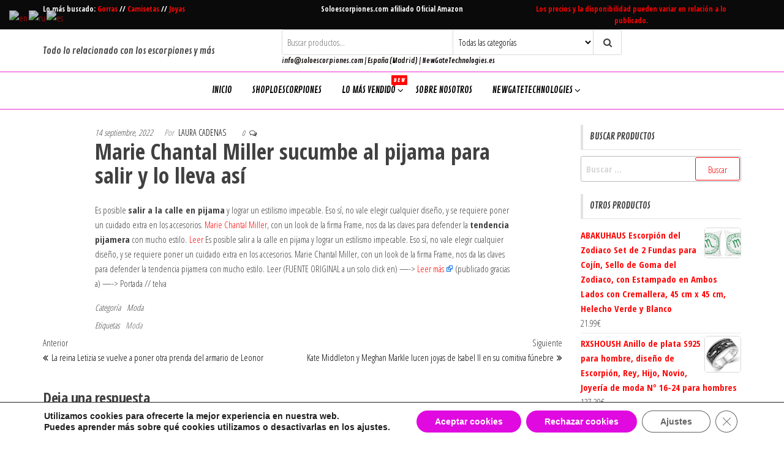

--- FILE ---
content_type: text/html; charset=UTF-8
request_url: https://soloescorpiones.com/moda/marie-chantal-miller-sucumbe-al-pijama-para-salir-y-lo-lleva-asi/
body_size: 29622
content:
<!DOCTYPE html>
<html lang="es">
    <head>
        <meta charset="UTF-8">
        <meta name="viewport" content="width=device-width, initial-scale=1">
        <link rel="profile" href="http://gmpg.org/xfn/11">
        <meta name='robots' content='index, follow, max-image-preview:large, max-snippet:-1, max-video-preview:-1' />
	<style>img:is([sizes="auto" i], [sizes^="auto," i]) { contain-intrinsic-size: 3000px 1500px }</style>
	
	<!-- This site is optimized with the Yoast SEO plugin v26.8 - https://yoast.com/product/yoast-seo-wordpress/ -->
	<title>Marie Chantal Miller sucumbe al pijama para salir y lo lleva así -</title>
	<link rel="canonical" href="https://www.telva.com/moda/looks/2022/09/14/6321cdab02136e753a8b465c.html" />
	<meta property="og:locale" content="es_ES" />
	<meta property="og:type" content="article" />
	<meta property="og:title" content="Marie Chantal Miller sucumbe al pijama para salir y lo lleva así -" />
	<meta property="og:description" content="Es posible salir a la calle en pijama y lograr un estilismo impecable. Eso sí, no vale elegir cualquier diseño,&hellip;" />
	<meta property="og:url" content="https://soloescorpiones.com/sin-categoria/marie-chantal-miller-sucumbe-al-pijama-para-salir-y-lo-lleva-asi/" />
	<meta property="article:published_time" content="2022-09-14T13:18:02+00:00" />
	<meta name="twitter:card" content="summary_large_image" />
	<meta name="twitter:label1" content="Tiempo de lectura" />
	<meta name="twitter:data1" content="1 minuto" />
	<script type="application/ld+json" class="yoast-schema-graph">{"@context":"https://schema.org","@graph":[{"@type":"Article","@id":"https://soloescorpiones.com/sin-categoria/marie-chantal-miller-sucumbe-al-pijama-para-salir-y-lo-lleva-asi/#article","isPartOf":{"@id":"https://soloescorpiones.com/sin-categoria/marie-chantal-miller-sucumbe-al-pijama-para-salir-y-lo-lleva-asi/"},"author":{"name":"","@id":""},"headline":"Marie Chantal Miller sucumbe al pijama para salir y lo lleva así","datePublished":"2022-09-14T13:18:02+00:00","mainEntityOfPage":{"@id":"https://soloescorpiones.com/sin-categoria/marie-chantal-miller-sucumbe-al-pijama-para-salir-y-lo-lleva-asi/"},"wordCount":139,"commentCount":0,"keywords":["Moda"],"articleSection":["Moda"],"inLanguage":"es","potentialAction":[{"@type":"CommentAction","name":"Comment","target":["https://soloescorpiones.com/sin-categoria/marie-chantal-miller-sucumbe-al-pijama-para-salir-y-lo-lleva-asi/#respond"]}]},{"@type":"WebPage","@id":"https://soloescorpiones.com/sin-categoria/marie-chantal-miller-sucumbe-al-pijama-para-salir-y-lo-lleva-asi/","url":"https://soloescorpiones.com/sin-categoria/marie-chantal-miller-sucumbe-al-pijama-para-salir-y-lo-lleva-asi/","name":"Marie Chantal Miller sucumbe al pijama para salir y lo lleva así -","isPartOf":{"@id":"https://soloescorpiones.com/#website"},"datePublished":"2022-09-14T13:18:02+00:00","author":{"@id":""},"breadcrumb":{"@id":"https://soloescorpiones.com/sin-categoria/marie-chantal-miller-sucumbe-al-pijama-para-salir-y-lo-lleva-asi/#breadcrumb"},"inLanguage":"es","potentialAction":[{"@type":"ReadAction","target":["https://soloescorpiones.com/sin-categoria/marie-chantal-miller-sucumbe-al-pijama-para-salir-y-lo-lleva-asi/"]}]},{"@type":"BreadcrumbList","@id":"https://soloescorpiones.com/sin-categoria/marie-chantal-miller-sucumbe-al-pijama-para-salir-y-lo-lleva-asi/#breadcrumb","itemListElement":[{"@type":"ListItem","position":1,"name":"Portada","item":"https://soloescorpiones.com/"},{"@type":"ListItem","position":2,"name":"Marie Chantal Miller sucumbe al pijama para salir y lo lleva así"}]},{"@type":"WebSite","@id":"https://soloescorpiones.com/#website","url":"https://soloescorpiones.com/","name":"","description":"Todo lo relacionado con los escorpiones y más","potentialAction":[{"@type":"SearchAction","target":{"@type":"EntryPoint","urlTemplate":"https://soloescorpiones.com/?s={search_term_string}"},"query-input":{"@type":"PropertyValueSpecification","valueRequired":true,"valueName":"search_term_string"}}],"inLanguage":"es"}]}</script>
	<!-- / Yoast SEO plugin. -->


<link rel='dns-prefetch' href='//www.googletagmanager.com' />
<link rel='dns-prefetch' href='//fonts.googleapis.com' />
<link href='https://fonts.gstatic.com' crossorigin rel='preconnect' />
<link rel="alternate" type="application/rss+xml" title=" &raquo; Feed" href="https://soloescorpiones.com/feed/" />
<link rel="alternate" type="application/rss+xml" title=" &raquo; Feed de los comentarios" href="https://soloescorpiones.com/comments/feed/" />
<link rel="alternate" type="application/rss+xml" title=" &raquo; Comentario Marie Chantal Miller sucumbe al pijama para salir y lo lleva así del feed" href="https://soloescorpiones.com/moda/marie-chantal-miller-sucumbe-al-pijama-para-salir-y-lo-lleva-asi/feed/" />
<script type="text/javascript">
/* <![CDATA[ */
window._wpemojiSettings = {"baseUrl":"https:\/\/s.w.org\/images\/core\/emoji\/15.0.3\/72x72\/","ext":".png","svgUrl":"https:\/\/s.w.org\/images\/core\/emoji\/15.0.3\/svg\/","svgExt":".svg","source":{"concatemoji":"https:\/\/soloescorpiones.com\/wp-includes\/js\/wp-emoji-release.min.js?ver=6.7.4"}};
/*! This file is auto-generated */
!function(i,n){var o,s,e;function c(e){try{var t={supportTests:e,timestamp:(new Date).valueOf()};sessionStorage.setItem(o,JSON.stringify(t))}catch(e){}}function p(e,t,n){e.clearRect(0,0,e.canvas.width,e.canvas.height),e.fillText(t,0,0);var t=new Uint32Array(e.getImageData(0,0,e.canvas.width,e.canvas.height).data),r=(e.clearRect(0,0,e.canvas.width,e.canvas.height),e.fillText(n,0,0),new Uint32Array(e.getImageData(0,0,e.canvas.width,e.canvas.height).data));return t.every(function(e,t){return e===r[t]})}function u(e,t,n){switch(t){case"flag":return n(e,"\ud83c\udff3\ufe0f\u200d\u26a7\ufe0f","\ud83c\udff3\ufe0f\u200b\u26a7\ufe0f")?!1:!n(e,"\ud83c\uddfa\ud83c\uddf3","\ud83c\uddfa\u200b\ud83c\uddf3")&&!n(e,"\ud83c\udff4\udb40\udc67\udb40\udc62\udb40\udc65\udb40\udc6e\udb40\udc67\udb40\udc7f","\ud83c\udff4\u200b\udb40\udc67\u200b\udb40\udc62\u200b\udb40\udc65\u200b\udb40\udc6e\u200b\udb40\udc67\u200b\udb40\udc7f");case"emoji":return!n(e,"\ud83d\udc26\u200d\u2b1b","\ud83d\udc26\u200b\u2b1b")}return!1}function f(e,t,n){var r="undefined"!=typeof WorkerGlobalScope&&self instanceof WorkerGlobalScope?new OffscreenCanvas(300,150):i.createElement("canvas"),a=r.getContext("2d",{willReadFrequently:!0}),o=(a.textBaseline="top",a.font="600 32px Arial",{});return e.forEach(function(e){o[e]=t(a,e,n)}),o}function t(e){var t=i.createElement("script");t.src=e,t.defer=!0,i.head.appendChild(t)}"undefined"!=typeof Promise&&(o="wpEmojiSettingsSupports",s=["flag","emoji"],n.supports={everything:!0,everythingExceptFlag:!0},e=new Promise(function(e){i.addEventListener("DOMContentLoaded",e,{once:!0})}),new Promise(function(t){var n=function(){try{var e=JSON.parse(sessionStorage.getItem(o));if("object"==typeof e&&"number"==typeof e.timestamp&&(new Date).valueOf()<e.timestamp+604800&&"object"==typeof e.supportTests)return e.supportTests}catch(e){}return null}();if(!n){if("undefined"!=typeof Worker&&"undefined"!=typeof OffscreenCanvas&&"undefined"!=typeof URL&&URL.createObjectURL&&"undefined"!=typeof Blob)try{var e="postMessage("+f.toString()+"("+[JSON.stringify(s),u.toString(),p.toString()].join(",")+"));",r=new Blob([e],{type:"text/javascript"}),a=new Worker(URL.createObjectURL(r),{name:"wpTestEmojiSupports"});return void(a.onmessage=function(e){c(n=e.data),a.terminate(),t(n)})}catch(e){}c(n=f(s,u,p))}t(n)}).then(function(e){for(var t in e)n.supports[t]=e[t],n.supports.everything=n.supports.everything&&n.supports[t],"flag"!==t&&(n.supports.everythingExceptFlag=n.supports.everythingExceptFlag&&n.supports[t]);n.supports.everythingExceptFlag=n.supports.everythingExceptFlag&&!n.supports.flag,n.DOMReady=!1,n.readyCallback=function(){n.DOMReady=!0}}).then(function(){return e}).then(function(){var e;n.supports.everything||(n.readyCallback(),(e=n.source||{}).concatemoji?t(e.concatemoji):e.wpemoji&&e.twemoji&&(t(e.twemoji),t(e.wpemoji)))}))}((window,document),window._wpemojiSettings);
/* ]]> */
</script>
<style id='wp-emoji-styles-inline-css' type='text/css'>

	img.wp-smiley, img.emoji {
		display: inline !important;
		border: none !important;
		box-shadow: none !important;
		height: 1em !important;
		width: 1em !important;
		margin: 0 0.07em !important;
		vertical-align: -0.1em !important;
		background: none !important;
		padding: 0 !important;
	}
</style>
<link rel='stylesheet' id='wp-block-library-css' href='https://soloescorpiones.com/wp-includes/css/dist/block-library/style.min.css?ver=6.7.4' type='text/css' media='all' />
<style id='auto-amazon-links-unit-style-inline-css' type='text/css'>
.aal-gutenberg-preview{max-height:400px;overflow:auto}

</style>
<style id='feedzy-rss-feeds-loop-style-inline-css' type='text/css'>
.wp-block-feedzy-rss-feeds-loop{display:grid;gap:24px;grid-template-columns:repeat(1,1fr)}@media(min-width:782px){.wp-block-feedzy-rss-feeds-loop.feedzy-loop-columns-2,.wp-block-feedzy-rss-feeds-loop.feedzy-loop-columns-3,.wp-block-feedzy-rss-feeds-loop.feedzy-loop-columns-4,.wp-block-feedzy-rss-feeds-loop.feedzy-loop-columns-5{grid-template-columns:repeat(2,1fr)}}@media(min-width:960px){.wp-block-feedzy-rss-feeds-loop.feedzy-loop-columns-2{grid-template-columns:repeat(2,1fr)}.wp-block-feedzy-rss-feeds-loop.feedzy-loop-columns-3{grid-template-columns:repeat(3,1fr)}.wp-block-feedzy-rss-feeds-loop.feedzy-loop-columns-4{grid-template-columns:repeat(4,1fr)}.wp-block-feedzy-rss-feeds-loop.feedzy-loop-columns-5{grid-template-columns:repeat(5,1fr)}}.wp-block-feedzy-rss-feeds-loop .wp-block-image.is-style-rounded img{border-radius:9999px}

</style>
<style id='classic-theme-styles-inline-css' type='text/css'>
/*! This file is auto-generated */
.wp-block-button__link{color:#fff;background-color:#32373c;border-radius:9999px;box-shadow:none;text-decoration:none;padding:calc(.667em + 2px) calc(1.333em + 2px);font-size:1.125em}.wp-block-file__button{background:#32373c;color:#fff;text-decoration:none}
</style>
<style id='global-styles-inline-css' type='text/css'>
:root{--wp--preset--aspect-ratio--square: 1;--wp--preset--aspect-ratio--4-3: 4/3;--wp--preset--aspect-ratio--3-4: 3/4;--wp--preset--aspect-ratio--3-2: 3/2;--wp--preset--aspect-ratio--2-3: 2/3;--wp--preset--aspect-ratio--16-9: 16/9;--wp--preset--aspect-ratio--9-16: 9/16;--wp--preset--color--black: #000000;--wp--preset--color--cyan-bluish-gray: #abb8c3;--wp--preset--color--white: #ffffff;--wp--preset--color--pale-pink: #f78da7;--wp--preset--color--vivid-red: #cf2e2e;--wp--preset--color--luminous-vivid-orange: #ff6900;--wp--preset--color--luminous-vivid-amber: #fcb900;--wp--preset--color--light-green-cyan: #7bdcb5;--wp--preset--color--vivid-green-cyan: #00d084;--wp--preset--color--pale-cyan-blue: #8ed1fc;--wp--preset--color--vivid-cyan-blue: #0693e3;--wp--preset--color--vivid-purple: #9b51e0;--wp--preset--gradient--vivid-cyan-blue-to-vivid-purple: linear-gradient(135deg,rgba(6,147,227,1) 0%,rgb(155,81,224) 100%);--wp--preset--gradient--light-green-cyan-to-vivid-green-cyan: linear-gradient(135deg,rgb(122,220,180) 0%,rgb(0,208,130) 100%);--wp--preset--gradient--luminous-vivid-amber-to-luminous-vivid-orange: linear-gradient(135deg,rgba(252,185,0,1) 0%,rgba(255,105,0,1) 100%);--wp--preset--gradient--luminous-vivid-orange-to-vivid-red: linear-gradient(135deg,rgba(255,105,0,1) 0%,rgb(207,46,46) 100%);--wp--preset--gradient--very-light-gray-to-cyan-bluish-gray: linear-gradient(135deg,rgb(238,238,238) 0%,rgb(169,184,195) 100%);--wp--preset--gradient--cool-to-warm-spectrum: linear-gradient(135deg,rgb(74,234,220) 0%,rgb(151,120,209) 20%,rgb(207,42,186) 40%,rgb(238,44,130) 60%,rgb(251,105,98) 80%,rgb(254,248,76) 100%);--wp--preset--gradient--blush-light-purple: linear-gradient(135deg,rgb(255,206,236) 0%,rgb(152,150,240) 100%);--wp--preset--gradient--blush-bordeaux: linear-gradient(135deg,rgb(254,205,165) 0%,rgb(254,45,45) 50%,rgb(107,0,62) 100%);--wp--preset--gradient--luminous-dusk: linear-gradient(135deg,rgb(255,203,112) 0%,rgb(199,81,192) 50%,rgb(65,88,208) 100%);--wp--preset--gradient--pale-ocean: linear-gradient(135deg,rgb(255,245,203) 0%,rgb(182,227,212) 50%,rgb(51,167,181) 100%);--wp--preset--gradient--electric-grass: linear-gradient(135deg,rgb(202,248,128) 0%,rgb(113,206,126) 100%);--wp--preset--gradient--midnight: linear-gradient(135deg,rgb(2,3,129) 0%,rgb(40,116,252) 100%);--wp--preset--font-size--small: 13px;--wp--preset--font-size--medium: 20px;--wp--preset--font-size--large: 36px;--wp--preset--font-size--x-large: 42px;--wp--preset--spacing--20: 0.44rem;--wp--preset--spacing--30: 0.67rem;--wp--preset--spacing--40: 1rem;--wp--preset--spacing--50: 1.5rem;--wp--preset--spacing--60: 2.25rem;--wp--preset--spacing--70: 3.38rem;--wp--preset--spacing--80: 5.06rem;--wp--preset--shadow--natural: 6px 6px 9px rgba(0, 0, 0, 0.2);--wp--preset--shadow--deep: 12px 12px 50px rgba(0, 0, 0, 0.4);--wp--preset--shadow--sharp: 6px 6px 0px rgba(0, 0, 0, 0.2);--wp--preset--shadow--outlined: 6px 6px 0px -3px rgba(255, 255, 255, 1), 6px 6px rgba(0, 0, 0, 1);--wp--preset--shadow--crisp: 6px 6px 0px rgba(0, 0, 0, 1);}:where(.is-layout-flex){gap: 0.5em;}:where(.is-layout-grid){gap: 0.5em;}body .is-layout-flex{display: flex;}.is-layout-flex{flex-wrap: wrap;align-items: center;}.is-layout-flex > :is(*, div){margin: 0;}body .is-layout-grid{display: grid;}.is-layout-grid > :is(*, div){margin: 0;}:where(.wp-block-columns.is-layout-flex){gap: 2em;}:where(.wp-block-columns.is-layout-grid){gap: 2em;}:where(.wp-block-post-template.is-layout-flex){gap: 1.25em;}:where(.wp-block-post-template.is-layout-grid){gap: 1.25em;}.has-black-color{color: var(--wp--preset--color--black) !important;}.has-cyan-bluish-gray-color{color: var(--wp--preset--color--cyan-bluish-gray) !important;}.has-white-color{color: var(--wp--preset--color--white) !important;}.has-pale-pink-color{color: var(--wp--preset--color--pale-pink) !important;}.has-vivid-red-color{color: var(--wp--preset--color--vivid-red) !important;}.has-luminous-vivid-orange-color{color: var(--wp--preset--color--luminous-vivid-orange) !important;}.has-luminous-vivid-amber-color{color: var(--wp--preset--color--luminous-vivid-amber) !important;}.has-light-green-cyan-color{color: var(--wp--preset--color--light-green-cyan) !important;}.has-vivid-green-cyan-color{color: var(--wp--preset--color--vivid-green-cyan) !important;}.has-pale-cyan-blue-color{color: var(--wp--preset--color--pale-cyan-blue) !important;}.has-vivid-cyan-blue-color{color: var(--wp--preset--color--vivid-cyan-blue) !important;}.has-vivid-purple-color{color: var(--wp--preset--color--vivid-purple) !important;}.has-black-background-color{background-color: var(--wp--preset--color--black) !important;}.has-cyan-bluish-gray-background-color{background-color: var(--wp--preset--color--cyan-bluish-gray) !important;}.has-white-background-color{background-color: var(--wp--preset--color--white) !important;}.has-pale-pink-background-color{background-color: var(--wp--preset--color--pale-pink) !important;}.has-vivid-red-background-color{background-color: var(--wp--preset--color--vivid-red) !important;}.has-luminous-vivid-orange-background-color{background-color: var(--wp--preset--color--luminous-vivid-orange) !important;}.has-luminous-vivid-amber-background-color{background-color: var(--wp--preset--color--luminous-vivid-amber) !important;}.has-light-green-cyan-background-color{background-color: var(--wp--preset--color--light-green-cyan) !important;}.has-vivid-green-cyan-background-color{background-color: var(--wp--preset--color--vivid-green-cyan) !important;}.has-pale-cyan-blue-background-color{background-color: var(--wp--preset--color--pale-cyan-blue) !important;}.has-vivid-cyan-blue-background-color{background-color: var(--wp--preset--color--vivid-cyan-blue) !important;}.has-vivid-purple-background-color{background-color: var(--wp--preset--color--vivid-purple) !important;}.has-black-border-color{border-color: var(--wp--preset--color--black) !important;}.has-cyan-bluish-gray-border-color{border-color: var(--wp--preset--color--cyan-bluish-gray) !important;}.has-white-border-color{border-color: var(--wp--preset--color--white) !important;}.has-pale-pink-border-color{border-color: var(--wp--preset--color--pale-pink) !important;}.has-vivid-red-border-color{border-color: var(--wp--preset--color--vivid-red) !important;}.has-luminous-vivid-orange-border-color{border-color: var(--wp--preset--color--luminous-vivid-orange) !important;}.has-luminous-vivid-amber-border-color{border-color: var(--wp--preset--color--luminous-vivid-amber) !important;}.has-light-green-cyan-border-color{border-color: var(--wp--preset--color--light-green-cyan) !important;}.has-vivid-green-cyan-border-color{border-color: var(--wp--preset--color--vivid-green-cyan) !important;}.has-pale-cyan-blue-border-color{border-color: var(--wp--preset--color--pale-cyan-blue) !important;}.has-vivid-cyan-blue-border-color{border-color: var(--wp--preset--color--vivid-cyan-blue) !important;}.has-vivid-purple-border-color{border-color: var(--wp--preset--color--vivid-purple) !important;}.has-vivid-cyan-blue-to-vivid-purple-gradient-background{background: var(--wp--preset--gradient--vivid-cyan-blue-to-vivid-purple) !important;}.has-light-green-cyan-to-vivid-green-cyan-gradient-background{background: var(--wp--preset--gradient--light-green-cyan-to-vivid-green-cyan) !important;}.has-luminous-vivid-amber-to-luminous-vivid-orange-gradient-background{background: var(--wp--preset--gradient--luminous-vivid-amber-to-luminous-vivid-orange) !important;}.has-luminous-vivid-orange-to-vivid-red-gradient-background{background: var(--wp--preset--gradient--luminous-vivid-orange-to-vivid-red) !important;}.has-very-light-gray-to-cyan-bluish-gray-gradient-background{background: var(--wp--preset--gradient--very-light-gray-to-cyan-bluish-gray) !important;}.has-cool-to-warm-spectrum-gradient-background{background: var(--wp--preset--gradient--cool-to-warm-spectrum) !important;}.has-blush-light-purple-gradient-background{background: var(--wp--preset--gradient--blush-light-purple) !important;}.has-blush-bordeaux-gradient-background{background: var(--wp--preset--gradient--blush-bordeaux) !important;}.has-luminous-dusk-gradient-background{background: var(--wp--preset--gradient--luminous-dusk) !important;}.has-pale-ocean-gradient-background{background: var(--wp--preset--gradient--pale-ocean) !important;}.has-electric-grass-gradient-background{background: var(--wp--preset--gradient--electric-grass) !important;}.has-midnight-gradient-background{background: var(--wp--preset--gradient--midnight) !important;}.has-small-font-size{font-size: var(--wp--preset--font-size--small) !important;}.has-medium-font-size{font-size: var(--wp--preset--font-size--medium) !important;}.has-large-font-size{font-size: var(--wp--preset--font-size--large) !important;}.has-x-large-font-size{font-size: var(--wp--preset--font-size--x-large) !important;}
:where(.wp-block-post-template.is-layout-flex){gap: 1.25em;}:where(.wp-block-post-template.is-layout-grid){gap: 1.25em;}
:where(.wp-block-columns.is-layout-flex){gap: 2em;}:where(.wp-block-columns.is-layout-grid){gap: 2em;}
:root :where(.wp-block-pullquote){font-size: 1.5em;line-height: 1.6;}
</style>
<link rel='stylesheet' id='contact-form-7-css' href='https://soloescorpiones.com/wp-content/plugins/contact-form-7/includes/css/styles.css?ver=6.1.4' type='text/css' media='all' />
<link rel='stylesheet' id='envo-storefront-pro-css' href='https://soloescorpiones.com/wp-content/plugins/envo-storefront-pro/css/style.css?ver=1.7.0' type='text/css' media='all' />
<link rel='stylesheet' id='envo-storefront-pro-fancybox-css' href='https://soloescorpiones.com/wp-content/plugins/envo-storefront-pro/css/jquery.fancybox.min.css?ver=1.7.0' type='text/css' media='all' />
<link rel='stylesheet' id='envo-storefront-pro-magnific-popup-css' href='https://soloescorpiones.com/wp-content/plugins/envo-storefront-pro/lib/popup/assets/css/magnific-popup.css?ver=1.0' type='text/css' media='all' />
<link rel='stylesheet' id='envo-storefront-pro-main-css' href='https://soloescorpiones.com/wp-content/plugins/envo-storefront-pro/lib/popup/assets/css/main.css?ver=1.0' type='text/css' media='all' />
<link rel='stylesheet' id='woocommerce-layout-css' href='https://soloescorpiones.com/wp-content/plugins/woocommerce/assets/css/woocommerce-layout.css?ver=10.3.7' type='text/css' media='all' />
<link rel='stylesheet' id='woocommerce-smallscreen-css' href='https://soloescorpiones.com/wp-content/plugins/woocommerce/assets/css/woocommerce-smallscreen.css?ver=10.3.7' type='text/css' media='only screen and (max-width: 768px)' />
<link rel='stylesheet' id='woocommerce-general-css' href='https://soloescorpiones.com/wp-content/plugins/woocommerce/assets/css/woocommerce.css?ver=10.3.7' type='text/css' media='all' />
<style id='woocommerce-inline-inline-css' type='text/css'>
.woocommerce form .form-row .required { visibility: visible; }
@media only screen and (min-width: 769px) {.woocommerce #content div.product div.summary, .woocommerce div.product div.summary, .woocommerce-page #content div.product div.summary, .woocommerce-page div.product div.summary{width: 52%; padding-left: 4%;}}
</style>
<link rel='stylesheet' id='amazon-auto-links-_common-css' href='https://soloescorpiones.com/wp-content/plugins/amazon-auto-links/template/_common/style.min.css?ver=5.4.3' type='text/css' media='all' />
<link rel='stylesheet' id='amazon-auto-links-list-css' href='https://soloescorpiones.com/wp-content/plugins/amazon-auto-links/template/list/style.min.css?ver=1.2.17' type='text/css' media='all' />
<link rel='stylesheet' id='amazon-auto-links-column-css' href='https://soloescorpiones.com/wp-content/plugins/amazon-auto-links-pro/template/column/style.min.css?ver=1.7.1' type='text/css' media='all' />
<link rel='stylesheet' id='acl_wpas-frontend-css' href='https://soloescorpiones.com/wp-content/plugins/wp-amazon-shop-dropshipping-affiliation_/assets/scss/frontend.css?ver=2.6.0' type='text/css' media='all' />
<link rel='stylesheet' id='brands-styles-css' href='https://soloescorpiones.com/wp-content/plugins/woocommerce/assets/css/brands.css?ver=10.3.7' type='text/css' media='all' />
<link rel='stylesheet' id='envo-storefront-fonts-css' href='https://fonts.googleapis.com/css?family=Open+Sans+Condensed%3A300%2C500%2C700&#038;subset=cyrillic%2Ccyrillic-ext%2Cgreek%2Cgreek-ext%2Clatin-ext%2Cvietnamese' type='text/css' media='all' />
<link rel='stylesheet' id='bootstrap-css' href='https://soloescorpiones.com/wp-content/themes/envo-storefront/css/bootstrap.css?ver=3.3.7' type='text/css' media='all' />
<link rel='stylesheet' id='mmenu-light-css' href='https://soloescorpiones.com/wp-content/themes/envo-storefront/css/mmenu-light.min.css?ver=1.0.7' type='text/css' media='all' />
<link rel='stylesheet' id='envo-storefront-stylesheet-css' href='https://soloescorpiones.com/wp-content/themes/envo-storefront/style.css?ver=1.0.7' type='text/css' media='all' />
<link rel='stylesheet' id='font-awesome-css' href='https://soloescorpiones.com/wp-content/plugins/elementor/assets/lib/font-awesome/css/font-awesome.min.css?ver=4.7.0' type='text/css' media='all' />
<link rel='stylesheet' id='dashicons-css' href='https://soloescorpiones.com/wp-includes/css/dashicons.min.css?ver=6.7.4' type='text/css' media='all' />
<link rel='stylesheet' id='wp-pointer-css' href='https://soloescorpiones.com/wp-includes/css/wp-pointer.min.css?ver=6.7.4' type='text/css' media='all' />
<link rel='stylesheet' id='aawp-css' href='https://soloescorpiones.com/wp-content/plugins/aawp/assets/dist/css/main.css?ver=3.15.2' type='text/css' media='all' />
<link rel='stylesheet' id='moove_gdpr_frontend-css' href='https://soloescorpiones.com/wp-content/plugins/gdpr-cookie-compliance/dist/styles/gdpr-main.css?ver=5.0.9' type='text/css' media='all' />
<style id='moove_gdpr_frontend-inline-css' type='text/css'>
#moove_gdpr_cookie_modal,#moove_gdpr_cookie_info_bar,.gdpr_cookie_settings_shortcode_content{font-family:&#039;Nunito&#039;,sans-serif}#moove_gdpr_save_popup_settings_button{background-color:#373737;color:#fff}#moove_gdpr_save_popup_settings_button:hover{background-color:#000}#moove_gdpr_cookie_info_bar .moove-gdpr-info-bar-container .moove-gdpr-info-bar-content a.mgbutton,#moove_gdpr_cookie_info_bar .moove-gdpr-info-bar-container .moove-gdpr-info-bar-content button.mgbutton{background-color:#e00ae0}#moove_gdpr_cookie_modal .moove-gdpr-modal-content .moove-gdpr-modal-footer-content .moove-gdpr-button-holder a.mgbutton,#moove_gdpr_cookie_modal .moove-gdpr-modal-content .moove-gdpr-modal-footer-content .moove-gdpr-button-holder button.mgbutton,.gdpr_cookie_settings_shortcode_content .gdpr-shr-button.button-green{background-color:#e00ae0;border-color:#e00ae0}#moove_gdpr_cookie_modal .moove-gdpr-modal-content .moove-gdpr-modal-footer-content .moove-gdpr-button-holder a.mgbutton:hover,#moove_gdpr_cookie_modal .moove-gdpr-modal-content .moove-gdpr-modal-footer-content .moove-gdpr-button-holder button.mgbutton:hover,.gdpr_cookie_settings_shortcode_content .gdpr-shr-button.button-green:hover{background-color:#fff;color:#e00ae0}#moove_gdpr_cookie_modal .moove-gdpr-modal-content .moove-gdpr-modal-close i,#moove_gdpr_cookie_modal .moove-gdpr-modal-content .moove-gdpr-modal-close span.gdpr-icon{background-color:#e00ae0;border:1px solid #e00ae0}#moove_gdpr_cookie_info_bar span.moove-gdpr-infobar-allow-all.focus-g,#moove_gdpr_cookie_info_bar span.moove-gdpr-infobar-allow-all:focus,#moove_gdpr_cookie_info_bar button.moove-gdpr-infobar-allow-all.focus-g,#moove_gdpr_cookie_info_bar button.moove-gdpr-infobar-allow-all:focus,#moove_gdpr_cookie_info_bar span.moove-gdpr-infobar-reject-btn.focus-g,#moove_gdpr_cookie_info_bar span.moove-gdpr-infobar-reject-btn:focus,#moove_gdpr_cookie_info_bar button.moove-gdpr-infobar-reject-btn.focus-g,#moove_gdpr_cookie_info_bar button.moove-gdpr-infobar-reject-btn:focus,#moove_gdpr_cookie_info_bar span.change-settings-button.focus-g,#moove_gdpr_cookie_info_bar span.change-settings-button:focus,#moove_gdpr_cookie_info_bar button.change-settings-button.focus-g,#moove_gdpr_cookie_info_bar button.change-settings-button:focus{-webkit-box-shadow:0 0 1px 3px #e00ae0;-moz-box-shadow:0 0 1px 3px #e00ae0;box-shadow:0 0 1px 3px #e00ae0}#moove_gdpr_cookie_modal .moove-gdpr-modal-content .moove-gdpr-modal-close i:hover,#moove_gdpr_cookie_modal .moove-gdpr-modal-content .moove-gdpr-modal-close span.gdpr-icon:hover,#moove_gdpr_cookie_info_bar span[data-href]>u.change-settings-button{color:#e00ae0}#moove_gdpr_cookie_modal .moove-gdpr-modal-content .moove-gdpr-modal-left-content #moove-gdpr-menu li.menu-item-selected a span.gdpr-icon,#moove_gdpr_cookie_modal .moove-gdpr-modal-content .moove-gdpr-modal-left-content #moove-gdpr-menu li.menu-item-selected button span.gdpr-icon{color:inherit}#moove_gdpr_cookie_modal .moove-gdpr-modal-content .moove-gdpr-modal-left-content #moove-gdpr-menu li a span.gdpr-icon,#moove_gdpr_cookie_modal .moove-gdpr-modal-content .moove-gdpr-modal-left-content #moove-gdpr-menu li button span.gdpr-icon{color:inherit}#moove_gdpr_cookie_modal .gdpr-acc-link{line-height:0;font-size:0;color:transparent;position:absolute}#moove_gdpr_cookie_modal .moove-gdpr-modal-content .moove-gdpr-modal-close:hover i,#moove_gdpr_cookie_modal .moove-gdpr-modal-content .moove-gdpr-modal-left-content #moove-gdpr-menu li a,#moove_gdpr_cookie_modal .moove-gdpr-modal-content .moove-gdpr-modal-left-content #moove-gdpr-menu li button,#moove_gdpr_cookie_modal .moove-gdpr-modal-content .moove-gdpr-modal-left-content #moove-gdpr-menu li button i,#moove_gdpr_cookie_modal .moove-gdpr-modal-content .moove-gdpr-modal-left-content #moove-gdpr-menu li a i,#moove_gdpr_cookie_modal .moove-gdpr-modal-content .moove-gdpr-tab-main .moove-gdpr-tab-main-content a:hover,#moove_gdpr_cookie_info_bar.moove-gdpr-dark-scheme .moove-gdpr-info-bar-container .moove-gdpr-info-bar-content a.mgbutton:hover,#moove_gdpr_cookie_info_bar.moove-gdpr-dark-scheme .moove-gdpr-info-bar-container .moove-gdpr-info-bar-content button.mgbutton:hover,#moove_gdpr_cookie_info_bar.moove-gdpr-dark-scheme .moove-gdpr-info-bar-container .moove-gdpr-info-bar-content a:hover,#moove_gdpr_cookie_info_bar.moove-gdpr-dark-scheme .moove-gdpr-info-bar-container .moove-gdpr-info-bar-content button:hover,#moove_gdpr_cookie_info_bar.moove-gdpr-dark-scheme .moove-gdpr-info-bar-container .moove-gdpr-info-bar-content span.change-settings-button:hover,#moove_gdpr_cookie_info_bar.moove-gdpr-dark-scheme .moove-gdpr-info-bar-container .moove-gdpr-info-bar-content button.change-settings-button:hover,#moove_gdpr_cookie_info_bar.moove-gdpr-dark-scheme .moove-gdpr-info-bar-container .moove-gdpr-info-bar-content u.change-settings-button:hover,#moove_gdpr_cookie_info_bar span[data-href]>u.change-settings-button,#moove_gdpr_cookie_info_bar.moove-gdpr-dark-scheme .moove-gdpr-info-bar-container .moove-gdpr-info-bar-content a.mgbutton.focus-g,#moove_gdpr_cookie_info_bar.moove-gdpr-dark-scheme .moove-gdpr-info-bar-container .moove-gdpr-info-bar-content button.mgbutton.focus-g,#moove_gdpr_cookie_info_bar.moove-gdpr-dark-scheme .moove-gdpr-info-bar-container .moove-gdpr-info-bar-content a.focus-g,#moove_gdpr_cookie_info_bar.moove-gdpr-dark-scheme .moove-gdpr-info-bar-container .moove-gdpr-info-bar-content button.focus-g,#moove_gdpr_cookie_info_bar.moove-gdpr-dark-scheme .moove-gdpr-info-bar-container .moove-gdpr-info-bar-content a.mgbutton:focus,#moove_gdpr_cookie_info_bar.moove-gdpr-dark-scheme .moove-gdpr-info-bar-container .moove-gdpr-info-bar-content button.mgbutton:focus,#moove_gdpr_cookie_info_bar.moove-gdpr-dark-scheme .moove-gdpr-info-bar-container .moove-gdpr-info-bar-content a:focus,#moove_gdpr_cookie_info_bar.moove-gdpr-dark-scheme .moove-gdpr-info-bar-container .moove-gdpr-info-bar-content button:focus,#moove_gdpr_cookie_info_bar.moove-gdpr-dark-scheme .moove-gdpr-info-bar-container .moove-gdpr-info-bar-content span.change-settings-button.focus-g,span.change-settings-button:focus,button.change-settings-button.focus-g,button.change-settings-button:focus,#moove_gdpr_cookie_info_bar.moove-gdpr-dark-scheme .moove-gdpr-info-bar-container .moove-gdpr-info-bar-content u.change-settings-button.focus-g,#moove_gdpr_cookie_info_bar.moove-gdpr-dark-scheme .moove-gdpr-info-bar-container .moove-gdpr-info-bar-content u.change-settings-button:focus{color:#e00ae0}#moove_gdpr_cookie_modal .moove-gdpr-branding.focus-g span,#moove_gdpr_cookie_modal .moove-gdpr-modal-content .moove-gdpr-tab-main a.focus-g,#moove_gdpr_cookie_modal .moove-gdpr-modal-content .moove-gdpr-tab-main .gdpr-cd-details-toggle.focus-g{color:#e00ae0}#moove_gdpr_cookie_modal.gdpr_lightbox-hide{display:none}
</style>
<!--n2css--><!--n2js--><script type="text/javascript" src="https://soloescorpiones.com/wp-includes/js/jquery/jquery.min.js?ver=3.7.1" id="jquery-core-js"></script>
<script type="text/javascript" src="https://soloescorpiones.com/wp-includes/js/jquery/jquery-migrate.min.js?ver=3.4.1" id="jquery-migrate-js"></script>
<script type="text/javascript" src="https://soloescorpiones.com/wp-content/plugins/envo-storefront-pro/lib/popup/assets/js/jquery.magnific-popup.min.js?ver=1.0" id="envo-storefront-pro-magnific-popup-js"></script>
<script type="text/javascript" src="https://soloescorpiones.com/wp-content/plugins/stop-user-enumeration/frontend/js/frontend.js?ver=1.7" id="stop-user-enumeration-js" defer="defer" data-wp-strategy="defer"></script>
<script type="text/javascript" src="https://soloescorpiones.com/wp-content/plugins/woocommerce/assets/js/jquery-blockui/jquery.blockUI.min.js?ver=2.7.0-wc.10.3.7" id="wc-jquery-blockui-js" data-wp-strategy="defer"></script>
<script type="text/javascript" id="wc-add-to-cart-js-extra">
/* <![CDATA[ */
var wc_add_to_cart_params = {"ajax_url":"\/wp-admin\/admin-ajax.php","wc_ajax_url":"\/?wc-ajax=%%endpoint%%","i18n_view_cart":"Ver carrito","cart_url":"https:\/\/soloescorpiones.com\/carrito\/","is_cart":"","cart_redirect_after_add":"no"};
/* ]]> */
</script>
<script type="text/javascript" src="https://soloescorpiones.com/wp-content/plugins/woocommerce/assets/js/frontend/add-to-cart.min.js?ver=10.3.7" id="wc-add-to-cart-js" defer="defer" data-wp-strategy="defer"></script>
<script type="text/javascript" src="https://soloescorpiones.com/wp-content/plugins/woocommerce/assets/js/js-cookie/js.cookie.min.js?ver=2.1.4-wc.10.3.7" id="wc-js-cookie-js" data-wp-strategy="defer"></script>
<script type="text/javascript" src="https://soloescorpiones.com/wp-content/plugins/wp-amazon-shop-dropshipping-affiliation_/assets/js/xzoom.js?ver=2.6.0" id="acl_wpas-xzoom-js"></script>
<script type="text/javascript" id="acl_wpas-frontend-js-extra">
/* <![CDATA[ */
var wpas_ajax_object = {"ajax_url":"https:\/\/soloescorpiones.com\/wp-admin\/admin-ajax.php","product_wpnonce":"715cb8f03e","image_path":"https:\/\/soloescorpiones.com\/wp-content\/plugins\/wp-amazon-shop-dropshipping-affiliation_\/assets\/images\/","use_for":"affiliate","button_action":"onsite","use_aws_keys":"off","store_country":"https:\/\/ws-eu.amazon-adsystem.com\/widgets\/q?callback=search_callback&MarketPlace=ES&Operation=GetResults&InstanceId=0&dataType=jsonp&TemplateId=MobileSearchResults&ServiceVersion=20070822","page_number":"1","product_per_page":"10","jinish_cholbe":"1"};
/* ]]> */
</script>
<script type="text/javascript" src="https://soloescorpiones.com/wp-content/plugins/wp-amazon-shop-dropshipping-affiliation_/assets/js/frontend.js?ver=2.6.0" id="acl_wpas-frontend-js"></script>
<script type="text/javascript" id="wc-cart-fragments-js-extra">
/* <![CDATA[ */
var wc_cart_fragments_params = {"ajax_url":"\/wp-admin\/admin-ajax.php","wc_ajax_url":"\/?wc-ajax=%%endpoint%%","cart_hash_key":"wc_cart_hash_18761ded713e8b21b0d624df884f5a75","fragment_name":"wc_fragments_18761ded713e8b21b0d624df884f5a75","request_timeout":"5000"};
/* ]]> */
</script>
<script type="text/javascript" src="https://soloescorpiones.com/wp-content/plugins/woocommerce/assets/js/frontend/cart-fragments.min.js?ver=10.3.7" id="wc-cart-fragments-js" defer="defer" data-wp-strategy="defer"></script>

<!-- Fragmento de código de la etiqueta de Google (gtag.js) añadida por Site Kit -->

<!-- Fragmento de código de Google Analytics añadido por Site Kit -->
<script type="text/javascript" src="https://www.googletagmanager.com/gtag/js?id=GT-TNG3GDMQ" id="google_gtagjs-js" async></script>
<script type="text/javascript" id="google_gtagjs-js-after">
/* <![CDATA[ */
window.dataLayer = window.dataLayer || [];function gtag(){dataLayer.push(arguments);}
gtag("set","linker",{"domains":["soloescorpiones.com"]});
gtag("js", new Date());
gtag("set", "developer_id.dZTNiMT", true);
gtag("config", "GT-TNG3GDMQ");
 window._googlesitekit = window._googlesitekit || {}; window._googlesitekit.throttledEvents = []; window._googlesitekit.gtagEvent = (name, data) => { var key = JSON.stringify( { name, data } ); if ( !! window._googlesitekit.throttledEvents[ key ] ) { return; } window._googlesitekit.throttledEvents[ key ] = true; setTimeout( () => { delete window._googlesitekit.throttledEvents[ key ]; }, 5 ); gtag( "event", name, { ...data, event_source: "site-kit" } ); } 
/* ]]> */
</script>

<!-- Finalizar fragmento de código de la etiqueta de Google (gtags.js) añadida por Site Kit -->
<link rel="https://api.w.org/" href="https://soloescorpiones.com/wp-json/" /><link rel="alternate" title="JSON" type="application/json" href="https://soloescorpiones.com/wp-json/wp/v2/posts/34380" /><link rel="EditURI" type="application/rsd+xml" title="RSD" href="https://soloescorpiones.com/xmlrpc.php?rsd" />
<meta name="generator" content="WordPress 6.7.4" />
<meta name="generator" content="WooCommerce 10.3.7" />
<link rel='shortlink' href='https://soloescorpiones.com/?p=34380' />
<link rel="alternate" title="oEmbed (JSON)" type="application/json+oembed" href="https://soloescorpiones.com/wp-json/oembed/1.0/embed?url=https%3A%2F%2Fsoloescorpiones.com%2Fmoda%2Fmarie-chantal-miller-sucumbe-al-pijama-para-salir-y-lo-lleva-asi%2F" />
<link rel="alternate" title="oEmbed (XML)" type="text/xml+oembed" href="https://soloescorpiones.com/wp-json/oembed/1.0/embed?url=https%3A%2F%2Fsoloescorpiones.com%2Fmoda%2Fmarie-chantal-miller-sucumbe-al-pijama-para-salir-y-lo-lleva-asi%2F&#038;format=xml" />
<style type="text/css">.aawp .aawp-tb__row--highlight{background-color:#256aaf;}.aawp .aawp-tb__row--highlight{color:#fff;}.aawp .aawp-tb__row--highlight a{color:#fff;}</style><style type="text/css">
.feedzy-rss-link-icon:after {
	content: url("https://soloescorpiones.com/wp-content/plugins/feedzy-rss-feeds/img/external-link.png");
	margin-left: 3px;
}
</style>
		<meta name="generator" content="Site Kit by Google 1.149.1" /><style type='text/css' id='amazon-auto-links-button-css' data-version='5.4.3'>.amazon-auto-links-button.amazon-auto-links-button-default { background-image: -webkit-linear-gradient(top, #4997e5, #3f89ba);background-image: -moz-linear-gradient(top, #4997e5, #3f89ba);background-image: -ms-linear-gradient(top, #4997e5, #3f89ba);background-image: -o-linear-gradient(top, #4997e5, #3f89ba);background-image: linear-gradient(to bottom, #4997e5, #3f89ba);-webkit-border-radius: 4px;-moz-border-radius: 4px;border-radius: 4px;margin-left: auto;margin-right: auto;text-align: center;white-space: nowrap;color: #ffffff;font-size: 13px;text-shadow: 0 0 transparent;width: 100px;padding: 7px 8px 8px 8px;background: #3498db;border: solid #6891a5 1px;text-decoration: none;}.amazon-auto-links-button.amazon-auto-links-button-default:hover {background: #3cb0fd;background-image: -webkit-linear-gradient(top, #3cb0fd, #3498db);background-image: -moz-linear-gradient(top, #3cb0fd, #3498db);background-image: -ms-linear-gradient(top, #3cb0fd, #3498db);background-image: -o-linear-gradient(top, #3cb0fd, #3498db);background-image: linear-gradient(to bottom, #3cb0fd, #3498db);text-decoration: none;}.amazon-auto-links-button.amazon-auto-links-button-default > a {color: inherit; border-bottom: none;text-decoration: none; }.amazon-auto-links-button.amazon-auto-links-button-default > a:hover {color: inherit;}.amazon-auto-links-button > a, .amazon-auto-links-button > a:hover {-webkit-box-shadow: none;box-shadow: none;color: inherit;}div.amazon-auto-links-button {line-height: 1.3; }button.amazon-auto-links-button {white-space: nowrap;}.amazon-auto-links-button-link {text-decoration: none;}.amazon-auto-links-button.amazon-auto-links-button-2062 {background: #4997e5;background-image: -webkit-linear-gradient(top, #4997e5, #3f89ba);background-image: -moz-linear-gradient(top, #4997e5, #3f89ba);background-image: -ms-linear-gradient(top, #4997e5, #3f89ba);background-image: -o-linear-gradient(top, #4997e5, #3f89ba);background-image: linear-gradient(to bottom, #4997e5, #3f89ba);-webkit-border-radius: 4;-moz-border-radius: 4;border-radius: 4px;margin-left: auto;margin-right: auto;text-align: center;white-space: nowrap;color: #ffffff;font-size: 13px;text-shadow-color: #e9ed1e;width: 100px;padding: 7px 8px 8px 8px;border: solid #1f628d 1px;text-decoration: none;}.amazon-auto-links-button.amazon-auto-links-button-2062:hover {background: #3cb0fd;background-image: -webkit-linear-gradient(top, #3cb0fd, #3498db);background-image: -moz-linear-gradient(top, #3cb0fd, #3498db);background-image: -ms-linear-gradient(top, #3cb0fd, #3498db);background-image: -o-linear-gradient(top, #3cb0fd, #3498db);background-image: linear-gradient(to bottom, #3cb0fd, #3498db);text-decoration: none;}</style><link rel="pingback" href="https://soloescorpiones.com/xmlrpc.php">
	<noscript><style>.woocommerce-product-gallery{ opacity: 1 !important; }</style></noscript>
	<meta name="generator" content="Elementor 3.34.2; features: additional_custom_breakpoints; settings: css_print_method-external, google_font-enabled, font_display-auto">
			<style>
				.e-con.e-parent:nth-of-type(n+4):not(.e-lazyloaded):not(.e-no-lazyload),
				.e-con.e-parent:nth-of-type(n+4):not(.e-lazyloaded):not(.e-no-lazyload) * {
					background-image: none !important;
				}
				@media screen and (max-height: 1024px) {
					.e-con.e-parent:nth-of-type(n+3):not(.e-lazyloaded):not(.e-no-lazyload),
					.e-con.e-parent:nth-of-type(n+3):not(.e-lazyloaded):not(.e-no-lazyload) * {
						background-image: none !important;
					}
				}
				@media screen and (max-height: 640px) {
					.e-con.e-parent:nth-of-type(n+2):not(.e-lazyloaded):not(.e-no-lazyload),
					.e-con.e-parent:nth-of-type(n+2):not(.e-lazyloaded):not(.e-no-lazyload) * {
						background-image: none !important;
					}
				}
			</style>
			<script data-ad-client="ca-pub-4136308535097158" async src="https://pagead2.googlesyndication.com/pagead/js/adsbygoogle.js"></script><link rel="icon" href="https://soloescorpiones.com/wp-content/uploads/2019/05/cropped-favi-1-300x150.png" sizes="32x32" />
<link rel="icon" href="https://soloescorpiones.com/wp-content/uploads/2019/05/cropped-favi-1-300x150.png" sizes="192x192" />
<link rel="apple-touch-icon" href="https://soloescorpiones.com/wp-content/uploads/2019/05/cropped-favi-1-300x150.png" />
<meta name="msapplication-TileImage" content="https://soloescorpiones.com/wp-content/uploads/2019/05/cropped-favi-1-300x150.png" />
<style id="kirki-inline-styles">.top-bar-section{font-size:12px;letter-spacing:0px;text-transform:none;color:#ffffff;background-color:#0a0a0a;padding-top:5px;padding-right:0px;padding-bottom:5px;padding-left:0px;}.site-header{padding-bottom:0px;padding-top:0px;}.site-branding-logo img{padding-top:0px;padding-right:0px;padding-bottom:0px;padding-left:0px;}.site-branding-text{padding-top:0px;padding-right:0px;padding-bottom:0px;padding-left:0px;}.site-branding-text h1.site-title a:hover, .site-branding-text .site-title a:hover, .site-branding-text h1.site-title, .site-branding-text .site-title, .site-branding-text h1.site-title a, .site-branding-text .site-title a{letter-spacing:0px;text-transform:none;}p.site-description{font-family:Contrail One;font-weight:400;letter-spacing:0px;text-transform:initial;}.site-heading-sidebar{font-family:Contrail One;font-weight:400;letter-spacing:0px;text-transform:initial;color:#0a0202;}#site-navigation, #site-navigation .navbar-nav > li > a, #site-navigation .dropdown-menu > li > a{font-family:Contrail One;font-size:15px;font-weight:400;letter-spacing:0px;text-transform:uppercase;color:#000000;}.open-panel span{background-color:#000000;}.navbar-default .navbar-brand.brand-absolute, a.cart-contents i, .header-my-account a{color:#000000;}#site-navigation, #site-navigation .dropdown-menu, #site-navigation.shrink, .header-cart-block .header-cart-inner ul.site-header-cart, .center-cart-middle{background-color:#ffffff;}#site-navigation .navbar-nav > .open > a:hover, #site-navigation .navbar-nav > li > a:hover, #site-navigation .dropdown-menu > li > a:hover{color:#ffffff;}#site-navigation .navbar-nav > li > a:hover, #site-navigation .dropdown-menu > li > a:hover, #site-navigation .nav .open > a, #site-navigation .nav .open > a:hover, #site-navigation .nav .open > a:focus{background-color:#c704c1;}#site-navigation .navbar-nav > li.active > a, #site-navigation .dropdown-menu > .active.current-menu-item > a, .dropdown-menu > .active > a, .home-icon.front_page_on i, .navbar-default .navbar-nav > .open > a{color:#b01bde;}.nav > li.active > a:after, .current-page-parent:after{background-color:#ffffff;}#site-navigation .navbar-nav > li.active > a, #site-navigation .dropdown-menu > .active.current-menu-item > a, .dropdown-menu > .active > a, li.home-icon.front_page_on, li.home-icon.front_page_on:before{background-color:#ffffff;}#site-navigation{border-color:#eb28d1;}.footer-credits{background-color:#0a0a0a;}.footer-credits, .footer-credits-text{color:#ffffff;}.footer-credits a{color:#ffffff;}.footer-credits a:hover{color:#ff1900;}.footer-credits-text{padding-top:20px;padding-right:0px;padding-bottom:20px;padding-left:0px;}#content-footer-section .widget{font-size:15px;letter-spacing:0px;text-transform:none;color:#ffffff;}#content-footer-section .widget-title h3{font-size:15px;letter-spacing:0px;line-height:1.6;color:#ffffff;}#content-footer-section .widget-title:after{background-color:#ffffff;}#content-footer-section .widget:hover .widget-title h3{border-color:#ffffff;}#content-footer-section, #content-footer-section .widget-title h3{background-color:#ffffff;}#content-footer-section a{color:#000000;}#content-footer-section{padding-top:15px;padding-right:50px;padding-bottom:15px;padding-left:50px;}body, nav.navigation.post-navigation a, .nav-subtitle{font-size:15px;letter-spacing:0px;line-height:1.6;}.single-head .posted-date{display:inline-block;}.single-head .comments-meta{display:inline-block;}.single-head .author-meta{display:inline-block;}.entry-footer .cat-links{display:inline-block;}.entry-footer .tags-links{display:inline-block;}nav.navigation.post-navigation{display:inline-block;}h1.single-title{letter-spacing:0px;text-transform:none;}.single article .post, .page article .page, .single article .posted-date, .single .cat-links span, .single .tags-links span, .nav-subtitle{letter-spacing:0px;text-transform:none;}.news-item .posted-date{display:inline-block;}.news-item .comments-meta{display:inline-block;}.news-item .author-meta{display:inline-block;}.news-item.has-thumbnail .news-thumb img{-webkit-border-radius:0px;-moz-border-radius:0px;border-radius:0px;-webkit-box-shadow:0px 5px 5px 0px rgba(0,0,0,0.2);-moz-box-shadow:0px 5px 5px 0px rgba(0,0,0,0.2);box-shadow:0px 5px 5px 0px rgba(0,0,0,0.2);}.news-item h2 a{letter-spacing:0px;text-transform:none;}.news-text-wrap .author-meta, .news-text-wrap .posted-date, .news-text-wrap .post-excerpt{letter-spacing:0px;text-transform:none;}.blog .page-area .col-md-9, .archive .page-area .col-md-9, article.col-md-9{float:left;}#sidebar .widget-title h3{font-family:Contrail One;font-size:15px;font-weight:400;letter-spacing:0px;line-height:1.6;}#sidebar .widget{font-size:15px;letter-spacing:0px;line-height:1.6;}#return-to-top{right:20px;bottom:20px;}.rtl #return-to-top{left:20px;}.woocommerce ul.products li.product h3, li.product-category.product h3, .woocommerce ul.products li.product h2.woocommerce-loop-product__title, .woocommerce ul.products li.product h2.woocommerce-loop-category__title{font-size:18px;letter-spacing:0px;line-height:1.6;}.woocommerce ul.products li.product .price{font-size:18px;letter-spacing:0px;line-height:1.6;}.woocommerce ul.products li.product .button{-webkit-border-radius:3px;-moz-border-radius:3px;border-radius:3px;}.woocommerce ul.products li.product{padding:8px;-webkit-border-radius:5px;-moz-border-radius:5px;border-radius:5px;}.woocommerce ul.products li.product a img{-webkit-border-radius:5px;-moz-border-radius:5px;border-radius:5px;}.it-has-gallery .secondary-image{left:8px;top:8px;width:calc(100% - (2*8px))!important;}.woocommerce ul.products li.product, .woocommerce-page ul.products li.product{-webkit-box-shadow:0px 0px 0px 0px rgba(0,0,0,0.25);-moz-box-shadow:0px 0px 0px 0px rgba(0,0,0,0.25);box-shadow:0px 0px 0px 0px rgba(0,0,0,0.25);}.woocommerce ul.products li.product:hover, .woocommerce-page ul.products li.product:hover{-webkit-box-shadow:0px 0px 0px 0px rgba(0,0,0,0.38);-moz-box-shadow:0px 0px 0px 0px rgba(0,0,0,0.38);box-shadow:0px 0px 0px 0px rgba(0,0,0,0.38);}.woocommerce div.product .product_title{font-size:36px;letter-spacing:0px;line-height:1.6;}.woocommerce div.product p.price, .woocommerce div.product span.price{font-size:18px;letter-spacing:0px;line-height:1.6;}.woocommerce div.product .woocommerce-tabs ul.tabs{text-align:left;}.woocommerce #respond input#submit, .woocommerce a.button, #sidebar .widget.widget_shopping_cart a.button, .woocommerce button.button, .woocommerce input.button, .woocommerce #respond input#submit.alt, .woocommerce a.button.alt, .woocommerce button.button.alt, .woocommerce input.button.alt{color:#000000;}.woocommerce #respond input#submit, .woocommerce a.button, .woocommerce button.button, .woocommerce input.button, .woocommerce #respond input#submit.alt, .woocommerce a.button.alt, .woocommerce button.button.alt, .woocommerce input.button.alt{border-color:#f900e0;background-color:#ffffff;-webkit-border-radius:10px;-moz-border-radius:10px;border-radius:10px;}.woocommerce #respond input#submit:hover, .woocommerce a.button:hover, #sidebar .widget.widget_shopping_cart a.button:hover, .woocommerce button.button:hover, .woocommerce input.button:hover, .woocommerce #respond input#submit.alt:hover, .woocommerce a.button.alt:hover, .woocommerce button.button.alt:hover, .woocommerce input.button.alt:hover{color:#ffffff;}.woocommerce #respond input#submit:hover, .woocommerce a.button:hover, .woocommerce button.button:hover, .woocommerce input.button:hover, .woocommerce #respond input#submit.alt:hover, .woocommerce a.button.alt:hover, .woocommerce button.button.alt:hover, .woocommerce input.button.alt:hover{border-color:#ffffff;background-color:#f900e0;}.single-product div.product form.cart .plus, .single-product div.product form.cart .minus{background-color:transparent;}.single-product div.product form.cart .plus:hover, .single-product div.product form.cart .minus:hover{color:#000000;}.header-cart, .mobile-cart .header-cart{display:none;}.header-my-account, .mobile-account .header-my-account{display:none;}.header-search-form{display:block;}.arhive-product-gallery-image{width:45px;height:45px;}.woocommerce ul.products li.product .arhive-product-gallery-image a img{opacity:0.5;-webkit-border-radius:6px;-moz-border-radius:6px;border-radius:6px;}.woocommerce ul.products li.product:hover .arhive-product-gallery-image a img{opacity:1;}.envo_storefront_pro_preview_area{top:35%;}.envo_storefront_pro_quick_view_content, .envo_storefront_pro_summary_notice .woocommerce-message{background-color:#f7f7f7;}#site-canvas .widget{font-size:15px;letter-spacing:0px;text-transform:none;}#site-canvas .widget-title h3{font-size:15px;letter-spacing:0px;line-height:1.6;}@media (max-width: 767px){#site-navigation .navbar-nav a, .openNav .menu-container{background-color:#ffffff;}#site-navigation .navbar-nav a:hover{color:#ffffff!important;background-color:#c704c1!important;}#site-navigation .navbar-nav .active a{color:#b01bde!important;}#site-navigation .navbar-nav .active.current-menu-item a, .dropdown-menu > .active > a{background-color:#ffffff!important;}}@media (min-width: 992px){.widget.col-md-3{width:25%;}}@media (min-width: 769px){.woocommerce-page #content div.product div.images, .woocommerce-page div.product div.images{width:48%;}}/* latin */
@font-face {
  font-family: 'Contrail One';
  font-style: normal;
  font-weight: 400;
  font-display: swap;
  src: url(https://soloescorpiones.com/wp-content/fonts/contrail-one/font) format('woff');
  unicode-range: U+0000-00FF, U+0131, U+0152-0153, U+02BB-02BC, U+02C6, U+02DA, U+02DC, U+0304, U+0308, U+0329, U+2000-206F, U+20AC, U+2122, U+2191, U+2193, U+2212, U+2215, U+FEFF, U+FFFD;
}</style>				<style type="text/css" id="c4wp-checkout-css">
					.woocommerce-checkout .c4wp_captcha_field {
						margin-bottom: 10px;
						margin-top: 15px;
						position: relative;
						display: inline-block;
					}
				</style>
							<style type="text/css" id="c4wp-v3-lp-form-css">
				.login #login, .login #lostpasswordform {
					min-width: 350px !important;
				}
				.wpforms-field-c4wp iframe {
					width: 100% !important;
				}
			</style>
			    </head>
    <body id="blog" class="post-template-default single single-post postid-34380 single-format-standard theme-envo-storefront aawp-custom woocommerce-lightbox-on woocommerce floating-menu sidebar-sticky woocommerce-no-js elementor-default elementor-kit-14210">

        <a class="skip-link screen-reader-text" href="#site-content">Saltar al contenido</a>        <div class="page-wrap">
                <div class="top-bar-section container-fluid">
        <div class="container">
            <div class="row">
                <div id="text-15" class="widget widget_text col-sm-4">			<div class="textwidget"><p><strong>Lo más buscado: <a href="http://soloescorpiones.com/ropa/gorras-de-colores-con-escorpiones/">Gorras </a>// <a href="http://soloescorpiones.com/product-category/ropa-escorpiones/camisetas-escorpiones/">Camisetas </a>// <a href="http://soloescorpiones.com/product-category/joyas-con-forma-de-escorpiones/">Joyas</a></strong></p>
</div>
		</div><div id="text-16" class="widget widget_text col-sm-4">			<div class="textwidget"><p><a href="http://soloescorpiones.com/about-us/" target="_blank" rel="noopener"><span style="color: #ffffff;"><strong>Soloescorpiones.com afiliado Oficial Amazon</strong></span></a></p>
</div>
		</div><div id="text-20" class="widget widget_text col-sm-4">			<div class="textwidget"><p style="text-align: center;"><strong><span style="color: #ff0000;"> Los precios y la disponibilidad pueden variar en relación a lo publicado.</span></strong></p>
</div>
		</div>            </div>
        </div>
    </div>
<div class="site-header container-fluid">
    <div class="container" >
        <div class="heading-row row" >
            <div class="site-heading col-md-4 col-xs-12" >
                <div class="site-branding-logo">
                                    </div>
                <div class="site-branding-text">
                                            <p class="site-title"><a href="https://soloescorpiones.com/" rel="home"></a></p>
                    
                                            <p class="site-description">
                            Todo lo relacionado con los escorpiones y más                        </p>
                                    </div><!-- .site-branding-text -->
            </div>
            <div class="search-heading col-md-6 col-xs-12">
                                    <div class="header-search-form">
                        <form role="search" method="get" action="https://soloescorpiones.com/">
                            <input type="hidden" name="post_type" value="product" />
                            <input class="header-search-input" name="s" type="text" placeholder="Buscar productos..."/>
                            <select class="header-search-select" name="product_cat">
                                <option value="">Todas las categorías</option> 
                                <option value="anillos-escorpiones">Anillos escorpiones (105)</option><option value="broches-escorpion">Broches escorpión (210)</option><option value="calabazas-modelos">Calabazas modelos (142)</option><option value="camisetas-escorpiones">Camisetas escorpiones (11)</option><option value="cartera-escorpiones">Cartera escorpiones (45)</option><option value="cinturones-escorpiones">Cinturones escorpiones (81)</option><option value="colgantes-con-forma-de-escorpiones">Colgantes con forma de escorpiones (73)</option><option value="complementos">Complementos (627)</option><option value="corbatas-escorpion">Corbatas escorpión (2)</option><option value="cuadros-escorpiones">Cuadros escorpiones (97)</option><option value="decoracion-miedo">Decoración miedo (264)</option><option value="decoracion-mascaras-y-disfraces">Decoración, máscaras y disfraces (1149)</option><option value="disfraces-terror">Disfraces terror (376)</option><option value="disfraz-escorpiones">Disfraz escorpiones (8)</option><option value="funda-para-cojines-escorpion">Funda para cojines escorpión (168)</option><option value="gemelos-escorpion">Gemelos escorpión (30)</option><option value="gorras-escorpiones">Gorras escorpiones (136)</option><option value="hogar-soloescorpiones">Hogar soloescorpiones (444)</option><option value="hombre-pantalones-escorpiones">Hombre pantalones escorpiones (11)</option><option value="joyas-con-forma-de-escorpiones">Joyas con forma de escorpiones (732)</option><option value="juguetes-escorpiones">Juguetes escorpiones (58)</option><option value="libreria-escorpion">Librería escorpión (48)</option><option value="libro-escorpiones">Libro escorpiones (48)</option><option value="llaveros-escorpiones">Llaveros escorpiones (228)</option><option value="mascaras-miedo">Mascaras miedo (367)</option><option value="mecheros-escorpiones">Mecheros escorpiones (18)</option><option value="mujer-pantalones-escorpiones">Mujer pantalones escorpiones (1)</option><option value="otros-productos-y-ofertas">Otros productos y ofertas (444)</option><option value="pantalones-escorpiones">Pantalones escorpiones (17)</option><option value="parches-de-ropa-escorpion">Parches de ropa escorpión (35)</option><option value="pegatinas-y-stikers">Pegatinas y stikers (39)</option><option value="pendientes-con-forma-de-escorpiones">Pendientes con forma de escorpiones (144)</option><option value="pulsera-con-forma-de-escorpiones">Pulsera con forma de escorpiones (170)</option><option value="ropa-cama-escorpion">Ropa cama escorpión (49)</option><option value="ropa-escorpiones">Ropa escorpiones (33)</option><option value="ropa-interior-hombre-escorpion">Ropa interior hombre escorpión (4)</option><option value="ropa-interior-mujer-escorpion">Ropa interior mujer escorpión (1)</option><option value="tatuajes-escorpiones">Tatuajes escorpiones (35)</option><option value="tazas-escorpiones">Tazas escorpiones (130)</option>                            </select>
                            <button class="header-search-button" type="submit"><i class="fa fa-search" aria-hidden="true"></i></button>
                        </form>
                    </div>
                                                    <div class="site-heading-sidebar" >
                        <div id="text-18" class="widget widget_text">			<div class="textwidget"><p><i class="fas fa-mail" aria-hidden="true"></i>info@soloescorpiones.com | España (Madrid) | NewGateTechnologies.es</p>
</div>
		</div>                    </div>
                            </div>
                            <div class="header-right col-md-2 hidden-xs" >
                                <div class="header-cart">
                <div class="header-cart-block">
                    <div class="header-cart-inner">
                        	
        <a class="cart-contents" href="https://soloescorpiones.com/carrito/" title="Ver tu carrito de la compra">
            <i class="fa fa-shopping-bag"><span class="count">0</span></i>
            <div class="amount-cart">0.00&euro;</div> 
        </a>
                                <ul class="site-header-cart menu list-unstyled text-center">
                            <li>
                                <div class="widget woocommerce widget_shopping_cart"><div class="widget_shopping_cart_content"></div></div>                            </li>
                        </ul>
                    </div>
                </div>
            </div>
                                            <div class="header-my-account">
                <div class="header-login"> 
                    <a href="https://soloescorpiones.com/mi-cuenta/" title="Mi cuenta">
                        <i class="fa fa-user-circle-o"></i>
                    </a>
                </div>
            </div>
                            </div>	
                    </div>
    </div>
</div>
 
<div class="main-menu">
    <nav id="site-navigation" class="navbar navbar-default">     
        <div class="container">   
            <div class="navbar-header">
                                    <span class="navbar-brand brand-absolute visible-xs">Menú</span>
                                            <div class="mobile-cart visible-xs" >
                                        <div class="header-cart">
                <div class="header-cart-block">
                    <div class="header-cart-inner">
                        	
        <a class="cart-contents" href="https://soloescorpiones.com/carrito/" title="Ver tu carrito de la compra">
            <i class="fa fa-shopping-bag"><span class="count">0</span></i>
            <div class="amount-cart">0.00&euro;</div> 
        </a>
                                <ul class="site-header-cart menu list-unstyled text-center">
                            <li>
                                <div class="widget woocommerce widget_shopping_cart"><div class="widget_shopping_cart_content"></div></div>                            </li>
                        </ul>
                    </div>
                </div>
            </div>
                                    </div>	
                                                                <div class="mobile-account visible-xs" >
                                        <div class="header-my-account">
                <div class="header-login"> 
                    <a href="https://soloescorpiones.com/mi-cuenta/" title="Mi cuenta">
                        <i class="fa fa-user-circle-o"></i>
                    </a>
                </div>
            </div>
                                    </div>
                                        <a href="#" id="main-menu-panel" class="open-panel" data-panel="main-menu-panel">
                        <span></span>
                        <span></span>
                        <span></span>
                    </a>
                            </div>
            <div id="my-menu" class="menu-container"><ul id="menu-principal" class="nav navbar-nav navbar-center"><li itemscope="itemscope" itemtype="https://www.schema.org/SiteNavigationElement" id="menu-item-20558" class="menu-item menu-item-type-post_type menu-item-object-page menu-item-home menu-item-20558 nav-item"><a title="Inicio" href="https://soloescorpiones.com/" class="nav-link">Inicio</a></li>
<li itemscope="itemscope" itemtype="https://www.schema.org/SiteNavigationElement" id="menu-item-16138" class="menu-item menu-item-type-custom menu-item-object-custom menu-item-16138 nav-item"><a title="shoploescorpiones" href="http://soloescorpiones.com/secciones-soloescorpiones-com/" class="nav-link">shoploescorpiones</a></li>
<li itemscope="itemscope" itemtype="https://www.schema.org/SiteNavigationElement" id="menu-item-31754" class="menu-item menu-item-type-custom menu-item-object-custom menu-item-has-children dropdown menu-item-31754 nav-item"><a title="Lo más vendido" href="#" data-toggle="dropdown" aria-haspopup="true" aria-expanded="false" class="dropdown-toggle nav-link" id="menu-item-dropdown-31754">Lo más vendido<span class="menu-description">N E W</span></a>
<ul class="dropdown-menu" aria-labelledby="menu-item-dropdown-31754" role="menu">
	<li itemscope="itemscope" itemtype="https://www.schema.org/SiteNavigationElement" id="menu-item-33724" class="menu-item menu-item-type-post_type menu-item-object-amazon_auto_links menu-item-33724 nav-item"><a title="Libros que hablan de escorpiones" target="_blank" href="https://soloescorpiones.com/amazon_auto_links/libros-que-hablan-de-escorpiones-2/" class="dropdown-item">Libros que hablan de escorpiones</a></li>
	<li itemscope="itemscope" itemtype="https://www.schema.org/SiteNavigationElement" id="menu-item-33726" class="menu-item menu-item-type-post_type menu-item-object-amazon_auto_links menu-item-33726 nav-item"><a title="Juguetes con forma de escorpiones" target="_blank" href="https://soloescorpiones.com/amazon_auto_links/juguetes-con-forma-de-escorpiones/" class="dropdown-item">Juguetes con forma de escorpiones</a></li>
	<li itemscope="itemscope" itemtype="https://www.schema.org/SiteNavigationElement" id="menu-item-33746" class="menu-item menu-item-type-post_type menu-item-object-amazon_auto_links menu-item-33746 nav-item"><a title="Camiseta con escorpiones" target="_blank" href="https://soloescorpiones.com/amazon_auto_links/camiseta-con-escorpiones-2/" class="dropdown-item">Camiseta con escorpiones</a></li>
	<li itemscope="itemscope" itemtype="https://www.schema.org/SiteNavigationElement" id="menu-item-33747" class="menu-item menu-item-type-post_type menu-item-object-amazon_auto_links menu-item-33747 nav-item"><a title="Joyas con forma de escorpión" target="_blank" href="https://soloescorpiones.com/amazon_auto_links/joyas-con-forma-de-escorpion/" class="dropdown-item">Joyas con forma de escorpión</a></li>
</ul>
</li>
<li itemscope="itemscope" itemtype="https://www.schema.org/SiteNavigationElement" id="menu-item-2077" class="menu-item menu-item-type-custom menu-item-object-custom menu-item-2077 nav-item"><a title="Sobre nosotros" href="http://soloescorpiones.com/about-us" class="nav-link">Sobre nosotros</a></li>
<li itemscope="itemscope" itemtype="https://www.schema.org/SiteNavigationElement" id="menu-item-1756" class="menu-item menu-item-type-custom menu-item-object-custom menu-item-has-children dropdown menu-item-1756 nav-item"><a title="NewGateTechnologies" href="https://newgatetechnologies.es/" data-toggle="dropdown" aria-haspopup="true" aria-expanded="false" class="dropdown-toggle nav-link" id="menu-item-dropdown-1756">NewGateTechnologies</a>
<ul class="dropdown-menu" aria-labelledby="menu-item-dropdown-1756" role="menu">
	<li itemscope="itemscope" itemtype="https://www.schema.org/SiteNavigationElement" id="menu-item-17844" class="menu-item menu-item-type-custom menu-item-object-custom menu-item-17844 nav-item"><a title="Stayler.com" href="https://stayler.com/" class="dropdown-item">Stayler.com</a></li>
	<li itemscope="itemscope" itemtype="https://www.schema.org/SiteNavigationElement" id="menu-item-1758" class="menu-item menu-item-type-custom menu-item-object-custom menu-item-1758 nav-item"><a title="InOutAudio.com" href="https://newgatetechnologies.es/inoutaudio.com/" class="dropdown-item">InOutAudio.com</a></li>
	<li itemscope="itemscope" itemtype="https://www.schema.org/SiteNavigationElement" id="menu-item-1759" class="menu-item menu-item-type-custom menu-item-object-custom menu-item-1759 nav-item"><a title="Telefonillo.com" href="https://newgatetechnologies.es/Telefonillo.com/" class="dropdown-item">Telefonillo.com</a></li>
	<li itemscope="itemscope" itemtype="https://www.schema.org/SiteNavigationElement" id="menu-item-17884" class="menu-item menu-item-type-post_type menu-item-object-page menu-item-17884 nav-item"><a title="Política de cookies" href="https://soloescorpiones.com/politica-de-cookies-web/" class="dropdown-item">Política de cookies</a></li>
	<li itemscope="itemscope" itemtype="https://www.schema.org/SiteNavigationElement" id="menu-item-17890" class="menu-item menu-item-type-post_type menu-item-object-page menu-item-17890 nav-item"><a title="Aviso legal" href="https://soloescorpiones.com/aviso-legal/" class="dropdown-item">Aviso legal</a></li>
	<li itemscope="itemscope" itemtype="https://www.schema.org/SiteNavigationElement" id="menu-item-39748" class="menu-item menu-item-type-post_type menu-item-object-page menu-item-39748 nav-item"><a title="Política de privacidad" href="https://soloescorpiones.com/politica-de-privacidad/" class="dropdown-item">Política de privacidad</a></li>
</ul>
</li>
</ul></div>        </div>
            </nav> 
</div>
            <div id="site-content" class="container main-container" role="main">
    <div class="page-area">
                    

<!-- start content container -->
<!-- start content container -->
<div class="row">      
    <article class="col-md-9">
                                 
                <div class="post-34380 post type-post status-publish format-standard hentry category-moda tag-moda">
                                        <div class="single-head no-thumbnail">
                                <span class="posted-date">
            14 septiembre, 2022        </span>
                                        <span class="author-meta">
            <span class="author-meta-by">Por</span>
            <a href="https://www.telva.com/moda/looks/2022/09/14/6321cdab02136e753a8b465c.html">
                Laura Cadenas            </a>
        </span>
                                        <span class="comments-meta">
                            <a href="https://soloescorpiones.com/moda/marie-chantal-miller-sucumbe-al-pijama-para-salir-y-lo-lleva-asi/#comments" rel="nofollow" title="Comentario en Marie Chantal Miller sucumbe al pijama para salir y lo lleva así">
                    0                </a>
                        <i class="fa fa-comments-o"></i>
        </span>
                                <h1 class="single-title">Marie Chantal Miller sucumbe al pijama para salir y lo lleva así</h1>                    </div>
                    <div class="single-content">
                        <div class="single-entry-summary">
                             
                            <p>Es posible <strong>salir a la calle en pijama</strong> y lograr un estilismo impecable. Eso sí, no vale elegir cualquier diseño, y se requiere poner un cuidado extra en los accesorios. <a href="https://www.telva.com/moda/looks/2022/09/02/6311dccc02136e16898b4663.html" target="_blank" rel="noopener">Marie Chantal Miller</a>, con un  look de la firma Frame, nos da las claves para defender la <strong>tendencia pijamera</strong> con mucho estilo. <a href="https://www.telva.com/moda/looks/2022/09/14/6321cdab02136e753a8b465c.html">Leer</a> Es posible salir a la calle en pijama y lograr un estilismo impecable. Eso sí, no vale elegir cualquier diseño, y se requiere poner un cuidado extra en los accesorios. Marie Chantal Miller, con un  look de la firma Frame, nos da las claves para defender la tendencia pijamera con mucho estilo. Leer (FUENTE ORIGINAL a un solo click en) &#8212;-&gt; <a href="https://www.telva.com/moda/looks/2022/09/14/6321cdab02136e753a8b465c.html" target="_blank" class="feedzy-rss-link-icon" rel="noopener">Leer más</a> (publicado gracias a) &#8212;-&gt; Portada // telva</p>                             
                        </div><!-- .single-entry-summary -->
                                                <div class="entry-footer"><div class="cat-links"><span class="space-right">Categoría</span><a href="https://soloescorpiones.com/category/moda/">Moda</a></div><div class="tags-links"><span class="space-right">Etiquetas</span><a href="https://soloescorpiones.com/tag/moda/">Moda</a></div></div>                    </div>
                    
	<nav class="navigation post-navigation" aria-label="Entradas">
		<h2 class="screen-reader-text">Navegación de entradas</h2>
		<div class="nav-links"><div class="nav-previous"><a href="https://soloescorpiones.com/moda/la-reina-letizia-se-vuelve-a-poner-otra-prenda-del-armario-de-leonor/" rel="prev"><span class="screen-reader-text">Entrada anterior</span><span aria-hidden="true" class="nav-subtitle">Anterior</span> <span class="nav-title"><span class="nav-title-icon-wrapper"><i class="fa fa-angle-double-left" aria-hidden="true"></i></span>La reina Letizia se vuelve a poner otra prenda del armario de Leonor</span></a></div><div class="nav-next"><a href="https://soloescorpiones.com/moda/kate-middleton-y-meghan-markle-lucen-joyas-de-isabel-ii-en-su-comitiva-funebre/" rel="next"><span class="screen-reader-text">Entrada siguiente</span><span aria-hidden="true" class="nav-subtitle">Siguiente</span> <span class="nav-title">Kate Middleton y Meghan Markle lucen joyas de Isabel II en su comitiva fúnebre<span class="nav-title-icon-wrapper"><i class="fa fa-angle-double-right" aria-hidden="true"></i></span></span></a></div></div>
	</nav>                                            <div class="single-footer">
                            	<div id="comments" class="comments-template">
			<div id="respond" class="comment-respond">
		<h3 id="reply-title" class="comment-reply-title">Deja una respuesta <small><a rel="nofollow" id="cancel-comment-reply-link" href="/moda/marie-chantal-miller-sucumbe-al-pijama-para-salir-y-lo-lleva-asi/#respond" style="display:none;">Cancelar la respuesta</a></small></h3><p class="must-log-in">Lo siento, debes estar <a href="https://soloescorpiones.com/vmn78xzs23/?redirect_to=https%3A%2F%2Fsoloescorpiones.com%2Fmoda%2Fmarie-chantal-miller-sucumbe-al-pijama-para-salir-y-lo-lleva-asi%2F">conectado</a> para publicar un comentario.</p>	</div><!-- #respond -->
		</div>
	 
                        </div>
                                    </div>        
                    
            
    </article> 
        <aside id="sidebar" class="col-md-3">
        <div id="woocommerce_widget_cart-3" class="widget woocommerce widget_shopping_cart"><div class="widget-title"><h3>Carrito</h3></div><div class="hide_cart_widget_if_empty"><div class="widget_shopping_cart_content"></div></div></div><div id="search-7" class="widget widget_search"><div class="widget-title"><h3>Buscar productos</h3></div><form role="search" method="get" class="search-form" action="https://soloescorpiones.com/">
				<label>
					<span class="screen-reader-text">Buscar:</span>
					<input type="search" class="search-field" placeholder="Buscar &hellip;" value="" name="s" />
				</label>
				<input type="submit" class="search-submit" value="Buscar" />
			</form></div><div id="woocommerce_products-1" class="widget woocommerce widget_products"><div class="widget-title"><h3>Otros productos</h3></div><ul class="product_list_widget"><li>
	
	<a href="https://soloescorpiones.com/product/abakuhaus-escorpion-del-zodiaco-set-de-2-fundas-para-cojin-sello-de-goma-del-zodiaco-con-estampado-en-ambos-lados-con-cremallera-45-cm-x-45-cm-helecho-verde-y-blanco/">
		<img width="300" height="250" src="https://soloescorpiones.com/wp-content/uploads/2021/10/ABAKUHAUS-Escor-11-300x250.jpg" class="attachment-woocommerce_thumbnail size-woocommerce_thumbnail" alt="ABAKUHAUS Escorpión del Zodiaco Set de 2 Fundas para Cojín, Sello de Goma del Zodiaco, con Estampado en Ambos Lados con Cremallera, 45 cm x 45 cm, Helecho Verde y Blanco" decoding="async" />		<span class="product-title">ABAKUHAUS Escorpión del Zodiaco Set de 2 Fundas para Cojín, Sello de Goma del Zodiaco, con Estampado en Ambos Lados con Cremallera, 45 cm x 45 cm, Helecho Verde y Blanco</span>
	</a>

				
	<span class="woocommerce-Price-amount amount"><bdi>21.99<span class="woocommerce-Price-currencySymbol">&euro;</span></bdi></span>
	</li>
<li>
	
	<a href="https://soloescorpiones.com/product/rxshoush-anillo-de-plata-s925-para-hombre-diseno-de-escorpion-rey-hijo-novio-joyeria-de-moda-no-16-24-para-hombres/">
		<img width="300" height="300" src="https://soloescorpiones.com/wp-content/uploads/2022/03/RXSHOUSH-Anillo-300x300.jpg" class="attachment-woocommerce_thumbnail size-woocommerce_thumbnail" alt="RXSHOUSH Anillo de plata S925 para hombre, diseño de Escorpión, Rey, Hijo, Novio, Joyería de moda Nº 16-24 para hombres" decoding="async" srcset="https://soloescorpiones.com/wp-content/uploads/2022/03/RXSHOUSH-Anillo-300x300.jpg 300w, https://soloescorpiones.com/wp-content/uploads/2022/03/RXSHOUSH-Anillo-100x100.jpg 100w" sizes="(max-width: 300px) 100vw, 300px" />		<span class="product-title">RXSHOUSH Anillo de plata S925 para hombre, diseño de Escorpión, Rey, Hijo, Novio, Joyería de moda Nº 16-24 para hombres</span>
	</a>

				
	<span class="woocommerce-Price-amount amount"><bdi>137.39<span class="woocommerce-Price-currencySymbol">&euro;</span></bdi></span>
	</li>
<li>
	
	<a href="https://soloescorpiones.com/product/disfraz-de-halloween-para-mujer-de-fcostume-ropa-atractiva-de-muneco-con-capucha-para-fiesta-de-disfraces-de-halloween/">
		<img width="300" height="300" src="https://soloescorpiones.com/wp-content/uploads/2021/10/Disfraz-de-Hall-300x300.jpg" class="attachment-woocommerce_thumbnail size-woocommerce_thumbnail" alt="Disfraz de Halloween para mujer de Fcostume, ropa atractiva de muñeco con capucha para fiesta de disfraces de Halloween" decoding="async" srcset="https://soloescorpiones.com/wp-content/uploads/2021/10/Disfraz-de-Hall-300x300.jpg 300w, https://soloescorpiones.com/wp-content/uploads/2021/10/Disfraz-de-Hall-100x100.jpg 100w, https://soloescorpiones.com/wp-content/uploads/2021/10/Disfraz-de-Hall.jpg 500w" sizes="(max-width: 300px) 100vw, 300px" />		<span class="product-title">Disfraz de Halloween para mujer de Fcostume, ropa atractiva de muñeco con capucha para fiesta de disfraces de Halloween</span>
	</a>

				
	<span class="woocommerce-Price-amount amount" aria-hidden="true"><bdi>6.37<span class="woocommerce-Price-currencySymbol">&euro;</span></bdi></span> <span aria-hidden="true">-</span> <span class="woocommerce-Price-amount amount" aria-hidden="true"><bdi>20.45<span class="woocommerce-Price-currencySymbol">&euro;</span></bdi></span><span class="screen-reader-text">Rango de precios: desde 6.37&euro; hasta 20.45&euro;</span>
	</li>
<li>
	
	<a href="https://soloescorpiones.com/product/jiguoor-mascara-de-halloween-led-light-up-mascara-de-musica-de-miedo-mascarilla-para-cosplay-navidad-halloween-festival-fiesta/">
		<img width="300" height="300" src="https://soloescorpiones.com/wp-content/uploads/2021/10/JIGUOOR-Mascar-300x300.jpg" class="attachment-woocommerce_thumbnail size-woocommerce_thumbnail" alt="JIGUOOR Máscara de Halloween Led Light Up Máscara de Música de miedo Mascarilla para Cosplay Navidad Halloween Festival Fiesta" decoding="async" srcset="https://soloescorpiones.com/wp-content/uploads/2021/10/JIGUOOR-Mascar-300x300.jpg 300w, https://soloescorpiones.com/wp-content/uploads/2021/10/JIGUOOR-Mascar-100x100.jpg 100w, https://soloescorpiones.com/wp-content/uploads/2021/10/JIGUOOR-Mascar.jpg 500w" sizes="(max-width: 300px) 100vw, 300px" />		<span class="product-title">JIGUOOR Máscara de Halloween Led Light Up Máscara de Música de miedo Mascarilla para Cosplay Navidad Halloween Festival Fiesta</span>
	</a>

				
	<span class="woocommerce-Price-amount amount"><bdi>12.87<span class="woocommerce-Price-currencySymbol">&euro;</span></bdi></span>
	</li>
<li>
	
	<a href="https://soloescorpiones.com/product/pendientes-colgantes-de-plata-con-diseno-de-escorpion-de-insectos-para-mujer-3/">
		<img width="300" height="300" src="https://soloescorpiones.com/wp-content/uploads/2021/09/Pendientes-colg-12-300x300.jpg" class="attachment-woocommerce_thumbnail size-woocommerce_thumbnail" alt="Pendientes colgantes de plata con diseño de escorpión de insectos, para mujer" decoding="async" srcset="https://soloescorpiones.com/wp-content/uploads/2021/09/Pendientes-colg-12-300x300.jpg 300w, https://soloescorpiones.com/wp-content/uploads/2021/09/Pendientes-colg-12-100x100.jpg 100w, https://soloescorpiones.com/wp-content/uploads/2021/09/Pendientes-colg-12.jpg 500w" sizes="(max-width: 300px) 100vw, 300px" />		<span class="product-title">Pendientes colgantes de plata con diseño de escorpión de insectos, para mujer</span>
	</a>

				
	<span class="woocommerce-Price-amount amount"><bdi>16.75<span class="woocommerce-Price-currencySymbol">&euro;</span></bdi></span>
	</li>
</ul></div>    </aside>
</div>
<!-- end content container -->
<!-- end content container -->

</div><!-- end main-container -->
</div><!-- end page-area -->
 
<footer id="colophon" class="footer-credits container-fluid">
	<div class="container">
		        <div id="site-canvas">
            <a href="#" class="canvas-toggle-nav"><i class="fa fa-times"></i></a>
            <aside id="off-canvas-sidebar-filter">
                            </aside>
        </div>
                <div class="footer-credits-text text-center">
            <p><strong>NewGateTechnologies S.L</strong></p>
<p><strong>Avd de los Estados Nº12 28945 Fuenlabrada (MADRID)</strong></p>
<p><strong>91 010 99 22 | comercial@newgatetechnologies.es</strong></p>
<p><strong><a href="https://newgatetechnologies.es/" data-cke-saved-href="https://newgatetechnologies.es">https://newgatetechnologies.es</a> le informa que los datos de carácter personal que proporcione a través del teléfono o e-mail de contacto serán tratados por NEW GATE TECHNOLOGIES S.L., como responsable de esta web. La finalidad de la recogida y tratamiento de los datos personales que le solicitamos es para la gestión de su solicitud y envío de la información relacionada con esta. Los datos son tratados de acuerdo con su consentimiento y dentro de la relación precontractual o contractual existente. Los datos no serán cedidos a terceros. Podrá ejercer los derechos que le asisten en la normativa vigente: acceso, rectificación, cancelación, oposición, supresión y portabilidad en <a href="mailto:comercial@newgatetechnologies.es" data-cke-saved-href="mailto:comercial@newgatetechnologies.es">comercial@newgatetechnologies.es</a> así como el derecho a presentar una reclamación ante una autoridad de control. Puedes consultar la información adicional y detallada sobre Protección de Datos en nuestra <a>política de privacidad</a><a>.</a></strong></p>
<p><strong>Este sitio web utiliza cookies propias y de terceros para el correcto funcionamiento y visualización del sitio web por parte del usuario, así como la recogida de estadísticas tal y como se recoge en la política de cookies en la columna “finalidad”. Si continúa navegando, consideramos que acepta su uso. Puede cambiar la configuración u obtener más información.</strong></p>
<p><strong><a href="http://soloescorpiones.com/politica-de-cookies-web/" target="_blank" rel="noopener" data-cke-saved-href="https://newgatetechnologies.es/cookies/">POLITICA DE COOKIES</a> <a href="http://soloescorpiones.com/politica-de-privacidad/" target="_blank" rel="noopener">POLITICA DE PRIVACIDAD</a></strong></p>
<p><strong>________________________________________________</strong></p>
<p><strong>powered by <a href="https://newgatetechnologies.es/" target="_blank" rel="noopener">NEWGATETECHNOLOGIES<span style="font-size: xx-small">®</span></a></strong></p>
<p><strong><a href="https://telefonillo.com" target="_blank" rel="noopener">TELEFONILLO.COM</a> | <a href="https://infotermi.es" target="_blank" rel="noopener">INFOTERMI.COM</a> | <a href="https://inoutaudio.com/" target="_blank" rel="noopener">INOUTAUDIO.COM | </a><a href="https://stayler.com/" target="_blank" rel="noopener">STAYLER.COM</a></strong></p>        </div>
     
		 
	</div>	
</footer>
</div><!-- end page-wrap -->
        <!-- Return to Top -->
        <a href="javascript:" id="return-to-top"><i class="fa fa-chevron-up"></i></a>
                <!-- Return to Top -->
        <div class="middle-cart">
            <div id="middle-cart-overlay"></div>
            <div class="center-cart-middle text-center">
                <div class="widget woocommerce widget_shopping_cart"><div class="widget_shopping_cart_content"></div></div>                <div id="middle-cart-close" class="fa fa-times"></div>
            </div>
        </div>
        <div class="gtranslate_wrapper" id="gt-wrapper-25329376"></div>	<!--copyscapeskip-->
	<aside id="moove_gdpr_cookie_info_bar" class="moove-gdpr-info-bar-hidden moove-gdpr-align-center moove-gdpr-light-scheme gdpr_infobar_postion_bottom" aria-label="Banner de cookies RGPD" style="display: none;">
	<div class="moove-gdpr-info-bar-container">
		<div class="moove-gdpr-info-bar-content">
		
<div class="moove-gdpr-cookie-notice">
  <p>Utilizamos cookies para ofrecerte la mejor experiencia en nuestra web.</p>
<p>Puedes aprender más sobre qué cookies utilizamos o desactivarlas en los ajustes.</p>
				<button class="moove-gdpr-infobar-close-btn gdpr-content-close-btn" aria-label="Cerrar el banner de cookies RGPD">
					<span class="gdpr-sr-only">Cerrar el banner de cookies RGPD</span>
					<i class="moovegdpr-arrow-close"></i>
				</button>
			</div>
<!--  .moove-gdpr-cookie-notice -->
		
<div class="moove-gdpr-button-holder">
			<button class="mgbutton moove-gdpr-infobar-allow-all gdpr-fbo-0" aria-label="Aceptar cookies" >Aceptar cookies</button>
						<button class="mgbutton moove-gdpr-infobar-reject-btn gdpr-fbo-1 "  aria-label="Rechazar cookies">Rechazar cookies</button>
							<button class="mgbutton moove-gdpr-infobar-settings-btn change-settings-button gdpr-fbo-2" aria-haspopup="true" data-href="#moove_gdpr_cookie_modal"  aria-label="Ajustes">Ajustes</button>
							<button class="moove-gdpr-infobar-close-btn gdpr-fbo-3" aria-label="Cerrar el banner de cookies RGPD" >
					<span class="gdpr-sr-only">Cerrar el banner de cookies RGPD</span>
					<i class="moovegdpr-arrow-close"></i>
				</button>
			</div>
<!--  .button-container -->
		</div>
		<!-- moove-gdpr-info-bar-content -->
	</div>
	<!-- moove-gdpr-info-bar-container -->
	</aside>
	<!-- #moove_gdpr_cookie_info_bar -->
	<!--/copyscapeskip-->
			<script>
				const lazyloadRunObserver = () => {
					const lazyloadBackgrounds = document.querySelectorAll( `.e-con.e-parent:not(.e-lazyloaded)` );
					const lazyloadBackgroundObserver = new IntersectionObserver( ( entries ) => {
						entries.forEach( ( entry ) => {
							if ( entry.isIntersecting ) {
								let lazyloadBackground = entry.target;
								if( lazyloadBackground ) {
									lazyloadBackground.classList.add( 'e-lazyloaded' );
								}
								lazyloadBackgroundObserver.unobserve( entry.target );
							}
						});
					}, { rootMargin: '200px 0px 200px 0px' } );
					lazyloadBackgrounds.forEach( ( lazyloadBackground ) => {
						lazyloadBackgroundObserver.observe( lazyloadBackground );
					} );
				};
				const events = [
					'DOMContentLoaded',
					'elementor/lazyload/observe',
				];
				events.forEach( ( event ) => {
					document.addEventListener( event, lazyloadRunObserver );
				} );
			</script>
				<script type='text/javascript'>
		(function () {
			var c = document.body.className;
			c = c.replace(/woocommerce-no-js/, 'woocommerce-js');
			document.body.className = c;
		})();
	</script>
	<link rel='stylesheet' id='wc-blocks-style-css' href='https://soloescorpiones.com/wp-content/plugins/woocommerce/assets/client/blocks/wc-blocks.css?ver=wc-10.3.7' type='text/css' media='all' />
<script type="text/javascript" id="aal-ajax-unit-loading-js-extra">
/* <![CDATA[ */
var aalAjaxUnitLoading = {"ajaxURL":"https:\/\/soloescorpiones.com\/wp-json\/wp\/v2\/aal_ajax_unit_loading","spinnerURL":"https:\/\/soloescorpiones.com\/wp-admin\/images\/loading.gif","nonce":"54891841ca","delay":"0","messages":{"ajax_error":"No se han podido cargar v\u00ednculos de productos."},"term_id":"0","author_name":"","page_type":"singular","post_id":"34380","REQUEST":{"s":""}};
/* ]]> */
</script>
<script type="text/javascript" src="https://soloescorpiones.com/wp-content/plugins/amazon-auto-links/include/core/component/unit/asset/js/ajax-unit-loading.min.js?ver=6.7.4" id="aal-ajax-unit-loading-js"></script>
<script type="text/javascript" src="https://soloescorpiones.com/wp-includes/js/dist/hooks.min.js?ver=4d63a3d491d11ffd8ac6" id="wp-hooks-js"></script>
<script type="text/javascript" src="https://soloescorpiones.com/wp-includes/js/dist/i18n.min.js?ver=5e580eb46a90c2b997e6" id="wp-i18n-js"></script>
<script type="text/javascript" id="wp-i18n-js-after">
/* <![CDATA[ */
wp.i18n.setLocaleData( { 'text direction\u0004ltr': [ 'ltr' ] } );
/* ]]> */
</script>
<script type="text/javascript" src="https://soloescorpiones.com/wp-content/plugins/contact-form-7/includes/swv/js/index.js?ver=6.1.4" id="swv-js"></script>
<script type="text/javascript" id="contact-form-7-js-translations">
/* <![CDATA[ */
( function( domain, translations ) {
	var localeData = translations.locale_data[ domain ] || translations.locale_data.messages;
	localeData[""].domain = domain;
	wp.i18n.setLocaleData( localeData, domain );
} )( "contact-form-7", {"translation-revision-date":"2025-12-01 15:45:40+0000","generator":"GlotPress\/4.0.3","domain":"messages","locale_data":{"messages":{"":{"domain":"messages","plural-forms":"nplurals=2; plural=n != 1;","lang":"es"},"This contact form is placed in the wrong place.":["Este formulario de contacto est\u00e1 situado en el lugar incorrecto."],"Error:":["Error:"]}},"comment":{"reference":"includes\/js\/index.js"}} );
/* ]]> */
</script>
<script type="text/javascript" id="contact-form-7-js-before">
/* <![CDATA[ */
var wpcf7 = {
    "api": {
        "root": "https:\/\/soloescorpiones.com\/wp-json\/",
        "namespace": "contact-form-7\/v1"
    }
};
/* ]]> */
</script>
<script type="text/javascript" src="https://soloescorpiones.com/wp-content/plugins/contact-form-7/includes/js/index.js?ver=6.1.4" id="contact-form-7-js"></script>
<script type="text/javascript" src="https://soloescorpiones.com/wp-content/plugins/envo-storefront-pro/js/envo-storefront-pro.js?ver=1.7.0" id="envo-storefront-pro-js-js"></script>
<script type="text/javascript" src="https://soloescorpiones.com/wp-content/plugins/envo-storefront-pro/js/hc-sticky.js?ver=1.7.0" id="envo-storefront-pro-sticky-js"></script>
<script type="text/javascript" src="https://soloescorpiones.com/wp-content/plugins/envo-storefront-pro/js/countdown.min.js?ver=1.7.0" id="envo-storefront-pro-countdown-js"></script>
<script type="text/javascript" src="https://soloescorpiones.com/wp-content/plugins/envo-storefront-pro/js/jquery.fancybox.min.js?ver=1.7.0" id="envo-storefront-pro-fancybox-js"></script>
<script type="text/javascript" id="woocommerce-js-extra">
/* <![CDATA[ */
var woocommerce_params = {"ajax_url":"\/wp-admin\/admin-ajax.php","wc_ajax_url":"\/?wc-ajax=%%endpoint%%","i18n_password_show":"Mostrar contrase\u00f1a","i18n_password_hide":"Ocultar contrase\u00f1a"};
/* ]]> */
</script>
<script type="text/javascript" src="https://soloescorpiones.com/wp-content/plugins/woocommerce/assets/js/frontend/woocommerce.min.js?ver=10.3.7" id="woocommerce-js" data-wp-strategy="defer"></script>
<script type="text/javascript" src="https://soloescorpiones.com/wp-content/plugins/amazon-auto-links/include/core/main/asset/js/iframe-height-adjuster.min.js?ver=5.4.3" id="aal-iframe-height-adjuster-js"></script>
<script type="text/javascript" id="aal-now-retrieving-updater-js-extra">
/* <![CDATA[ */
var aalNowRetrieving = {"ajaxURL":"https:\/\/soloescorpiones.com\/wp-admin\/admin-ajax.php","nonce":"13aadc9bc0","actionHookSuffix":"aal_action_update_now_retrieving","spinnerURL":"https:\/\/soloescorpiones.com\/wp-admin\/images\/loading.gif","label":{"nowLoading":"Ahora cargando..."}};
/* ]]> */
</script>
<script type="text/javascript" src="https://soloescorpiones.com/wp-content/plugins/amazon-auto-links/include/core/component/unit/asset/js/now-retrieving-updater.min.js?ver=6.7.4" id="aal-now-retrieving-updater-js"></script>
<script type="text/javascript" src="https://soloescorpiones.com/wp-content/themes/envo-storefront/js/bootstrap.min.js?ver=3.3.7" id="bootstrap-js"></script>
<script type="text/javascript" src="https://soloescorpiones.com/wp-content/themes/envo-storefront/js/customscript.js?ver=1.0.7" id="envo-storefront-theme-js-js"></script>
<script type="text/javascript" src="https://soloescorpiones.com/wp-content/themes/envo-storefront/js/mmenu-light.min.js?ver=1.0.7" id="mmenu-js"></script>
<script type="text/javascript" src="https://soloescorpiones.com/wp-content/plugins/woocommerce/assets/js/sourcebuster/sourcebuster.min.js?ver=10.3.7" id="sourcebuster-js-js"></script>
<script type="text/javascript" id="wc-order-attribution-js-extra">
/* <![CDATA[ */
var wc_order_attribution = {"params":{"lifetime":1.0e-5,"session":30,"base64":false,"ajaxurl":"https:\/\/soloescorpiones.com\/wp-admin\/admin-ajax.php","prefix":"wc_order_attribution_","allowTracking":true},"fields":{"source_type":"current.typ","referrer":"current_add.rf","utm_campaign":"current.cmp","utm_source":"current.src","utm_medium":"current.mdm","utm_content":"current.cnt","utm_id":"current.id","utm_term":"current.trm","utm_source_platform":"current.plt","utm_creative_format":"current.fmt","utm_marketing_tactic":"current.tct","session_entry":"current_add.ep","session_start_time":"current_add.fd","session_pages":"session.pgs","session_count":"udata.vst","user_agent":"udata.uag"}};
/* ]]> */
</script>
<script type="text/javascript" src="https://soloescorpiones.com/wp-content/plugins/woocommerce/assets/js/frontend/order-attribution.min.js?ver=10.3.7" id="wc-order-attribution-js"></script>
<script type="text/javascript" src="https://soloescorpiones.com/wp-includes/js/jquery/ui/core.min.js?ver=1.13.3" id="jquery-ui-core-js"></script>
<script type="text/javascript" id="wp-pointer-js-translations">
/* <![CDATA[ */
( function( domain, translations ) {
	var localeData = translations.locale_data[ domain ] || translations.locale_data.messages;
	localeData[""].domain = domain;
	wp.i18n.setLocaleData( localeData, domain );
} )( "default", {"translation-revision-date":"2025-12-01 19:22:37+0000","generator":"GlotPress\/4.0.3","domain":"messages","locale_data":{"messages":{"":{"domain":"messages","plural-forms":"nplurals=2; plural=n != 1;","lang":"es"},"Dismiss":["Descartar"]}},"comment":{"reference":"wp-includes\/js\/wp-pointer.js"}} );
/* ]]> */
</script>
<script type="text/javascript" src="https://soloescorpiones.com/wp-includes/js/wp-pointer.min.js?ver=6.7.4" id="wp-pointer-js"></script>
<script type="text/javascript" src="https://soloescorpiones.com/wp-content/plugins/amazon-auto-links/include/core/main/asset/js/pointer-tooltip.min.js?ver=5.4.3" id="aal-pointer-tooltip-js"></script>
<script type="text/javascript" src="https://soloescorpiones.com/wp-content/plugins/amazon-auto-links/template/_common/js/product-tooltip.min.js?ver=1.0.0" id="aal-product-tooltip-js"></script>
<script type="text/javascript" src="https://soloescorpiones.com/wp-content/plugins/amazon-auto-links/template/_common/js/product-image-preview.min.js?ver=1.0.0" id="aal-image-preview-js"></script>
<script type="text/javascript" src="https://soloescorpiones.com/wp-content/plugins/aawp/assets/dist/js/main.js?ver=3.15.2" id="aawp-js"></script>
<script type="text/javascript" src="https://soloescorpiones.com/wp-content/plugins/google-site-kit/dist/assets/js/googlesitekit-events-provider-contact-form-7-21cf1c445673c649970d.js" id="googlesitekit-events-provider-contact-form-7-js" defer></script>
<script type="text/javascript" src="https://soloescorpiones.com/wp-content/plugins/google-site-kit/dist/assets/js/googlesitekit-events-provider-woocommerce-9043ca3351c215979b62.js" id="googlesitekit-events-provider-woocommerce-js" defer></script>
<script type="text/javascript" src="https://soloescorpiones.com/wp-content/plugins/google-site-kit/dist/assets/js/googlesitekit-events-provider-wpforms-b35450445f9cb0eeb855.js" id="googlesitekit-events-provider-wpforms-js" defer></script>
<script type="text/javascript" id="moove_gdpr_frontend-js-extra">
/* <![CDATA[ */
var moove_frontend_gdpr_scripts = {"ajaxurl":"https:\/\/soloescorpiones.com\/wp-admin\/admin-ajax.php","post_id":"34380","plugin_dir":"https:\/\/soloescorpiones.com\/wp-content\/plugins\/gdpr-cookie-compliance","show_icons":"all","is_page":"","ajax_cookie_removal":"false","strict_init":"2","enabled_default":{"strict":2,"third_party":0,"advanced":0,"performance":0,"preference":0},"geo_location":"false","force_reload":"false","is_single":"1","hide_save_btn":"false","current_user":"0","cookie_expiration":"365","script_delay":"2000","close_btn_action":"1","close_btn_rdr":"","scripts_defined":"{\"cache\":true,\"header\":\"\",\"body\":\"\",\"footer\":\"\",\"thirdparty\":{\"header\":\"\",\"body\":\"<!-- Global site tag (gtag.js) - Google Analytics -->\\r\\n<script data-gdpr async src=\\\"https:\\\/\\\/www.googletagmanager.com\\\/gtag\\\/js?id=G-J4PCRLBZ9D\\\"><\\\/script>\\r\\n<script data-gdpr>\\r\\n  window.dataLayer = window.dataLayer || [];\\r\\n  function gtag(){dataLayer.push(arguments);}\\r\\n  gtag('js', new Date());\\r\\n\\r\\n  gtag('config', 'G-J4PCRLBZ9D');\\r\\n<\\\/script>\",\"footer\":\"\"},\"strict\":{\"header\":\"\",\"body\":\"\",\"footer\":\"\"},\"advanced\":{\"header\":\"\",\"body\":\"\",\"footer\":\"\"}}","gdpr_scor":"true","wp_lang":"","wp_consent_api":"false","gdpr_nonce":"2f8996af13"};
/* ]]> */
</script>
<script type="text/javascript" src="https://soloescorpiones.com/wp-content/plugins/gdpr-cookie-compliance/dist/scripts/main.js?ver=5.0.9" id="moove_gdpr_frontend-js"></script>
<script type="text/javascript" id="moove_gdpr_frontend-js-after">
/* <![CDATA[ */
var gdpr_consent__strict = "true"
var gdpr_consent__thirdparty = "false"
var gdpr_consent__advanced = "false"
var gdpr_consent__performance = "false"
var gdpr_consent__preference = "false"
var gdpr_consent__cookies = "strict"
/* ]]> */
</script>
<script type="text/javascript" id="gt_widget_script_25329376-js-before">
/* <![CDATA[ */
window.gtranslateSettings = /* document.write */ window.gtranslateSettings || {};window.gtranslateSettings['25329376'] = {"default_language":"es","languages":["en","ru","es"],"url_structure":"none","native_language_names":1,"flag_style":"3d","flag_size":24,"wrapper_selector":"#gt-wrapper-25329376","alt_flags":{"en":"usa"},"horizontal_position":"left","vertical_position":"top","flags_location":"\/wp-content\/plugins\/gtranslate\/flags\/"};
/* ]]> */
</script><script src="https://soloescorpiones.com/wp-content/plugins/gtranslate/js/flags.js?ver=6.7.4" data-no-optimize="1" data-no-minify="1" data-gt-orig-url="/moda/marie-chantal-miller-sucumbe-al-pijama-para-salir-y-lo-lleva-asi/" data-gt-orig-domain="soloescorpiones.com" data-gt-widget-id="25329376" defer></script>
	<!--copyscapeskip-->
	<button data-href="#moove_gdpr_cookie_modal" aria-haspopup="true"  id="moove_gdpr_save_popup_settings_button" style='display: none;' class="" aria-label="Cambiar los ajustes de cookies">
	<span class="moove_gdpr_icon">
		<svg viewBox="0 0 512 512" xmlns="http://www.w3.org/2000/svg" style="max-width: 30px; max-height: 30px;">
		<g data-name="1">
			<path d="M293.9,450H233.53a15,15,0,0,1-14.92-13.42l-4.47-42.09a152.77,152.77,0,0,1-18.25-7.56L163,413.53a15,15,0,0,1-20-1.06l-42.69-42.69a15,15,0,0,1-1.06-20l26.61-32.93a152.15,152.15,0,0,1-7.57-18.25L76.13,294.1a15,15,0,0,1-13.42-14.91V218.81A15,15,0,0,1,76.13,203.9l42.09-4.47a152.15,152.15,0,0,1,7.57-18.25L99.18,148.25a15,15,0,0,1,1.06-20l42.69-42.69a15,15,0,0,1,20-1.06l32.93,26.6a152.77,152.77,0,0,1,18.25-7.56l4.47-42.09A15,15,0,0,1,233.53,48H293.9a15,15,0,0,1,14.92,13.42l4.46,42.09a152.91,152.91,0,0,1,18.26,7.56l32.92-26.6a15,15,0,0,1,20,1.06l42.69,42.69a15,15,0,0,1,1.06,20l-26.61,32.93a153.8,153.8,0,0,1,7.57,18.25l42.09,4.47a15,15,0,0,1,13.41,14.91v60.38A15,15,0,0,1,451.3,294.1l-42.09,4.47a153.8,153.8,0,0,1-7.57,18.25l26.61,32.93a15,15,0,0,1-1.06,20L384.5,412.47a15,15,0,0,1-20,1.06l-32.92-26.6a152.91,152.91,0,0,1-18.26,7.56l-4.46,42.09A15,15,0,0,1,293.9,450ZM247,420h33.39l4.09-38.56a15,15,0,0,1,11.06-12.91A123,123,0,0,0,325.7,356a15,15,0,0,1,17,1.31l30.16,24.37,23.61-23.61L372.06,328a15,15,0,0,1-1.31-17,122.63,122.63,0,0,0,12.49-30.14,15,15,0,0,1,12.92-11.06l38.55-4.1V232.31l-38.55-4.1a15,15,0,0,1-12.92-11.06A122.63,122.63,0,0,0,370.75,187a15,15,0,0,1,1.31-17l24.37-30.16-23.61-23.61-30.16,24.37a15,15,0,0,1-17,1.31,123,123,0,0,0-30.14-12.49,15,15,0,0,1-11.06-12.91L280.41,78H247l-4.09,38.56a15,15,0,0,1-11.07,12.91A122.79,122.79,0,0,0,201.73,142a15,15,0,0,1-17-1.31L154.6,116.28,131,139.89l24.38,30.16a15,15,0,0,1,1.3,17,123.41,123.41,0,0,0-12.49,30.14,15,15,0,0,1-12.91,11.06l-38.56,4.1v33.38l38.56,4.1a15,15,0,0,1,12.91,11.06A123.41,123.41,0,0,0,156.67,311a15,15,0,0,1-1.3,17L131,358.11l23.61,23.61,30.17-24.37a15,15,0,0,1,17-1.31,122.79,122.79,0,0,0,30.13,12.49,15,15,0,0,1,11.07,12.91ZM449.71,279.19h0Z" fill="currentColor"/>
			<path d="M263.71,340.36A91.36,91.36,0,1,1,355.08,249,91.46,91.46,0,0,1,263.71,340.36Zm0-152.72A61.36,61.36,0,1,0,325.08,249,61.43,61.43,0,0,0,263.71,187.64Z" fill="currentColor"/>
		</g>
		</svg>
	</span>

	<span class="moove_gdpr_text">Cambiar los ajustes de cookies</span>
	</button>
	<!--/copyscapeskip-->
    
	<!--copyscapeskip-->
	<!-- V1 -->
	<dialog id="moove_gdpr_cookie_modal" class="gdpr_lightbox-hide" aria-modal="true" aria-label="Pantalla de ajustes RGPD">
	<div class="moove-gdpr-modal-content moove-clearfix logo-position-left moove_gdpr_modal_theme_v1">
		    
		<button class="moove-gdpr-modal-close" autofocus aria-label="Cerrar los ajustes de cookies RGPD">
			<span class="gdpr-sr-only">Cerrar los ajustes de cookies RGPD</span>
			<span class="gdpr-icon moovegdpr-arrow-close"></span>
		</button>
				<div class="moove-gdpr-modal-left-content">
		
<div class="moove-gdpr-company-logo-holder">
	<img src="https://soloescorpiones.com/wp-content/uploads/2019/05/soloescorpiones-e1559472596736.png" alt="tienda de escorpiones y complementos"   width="500"  height="287"  class="img-responsive" />
</div>
<!--  .moove-gdpr-company-logo-holder -->
		<ul id="moove-gdpr-menu">
			
<li class="menu-item-on menu-item-privacy_overview menu-item-selected">
	<button data-href="#privacy_overview" class="moove-gdpr-tab-nav" aria-label="Resumen de privacidad">
	<span class="gdpr-nav-tab-title">Resumen de privacidad</span>
	</button>
</li>

	<li class="menu-item-strict-necessary-cookies menu-item-off">
	<button data-href="#strict-necessary-cookies" class="moove-gdpr-tab-nav" aria-label="Cookies estrictamente necesarias">
		<span class="gdpr-nav-tab-title">Cookies estrictamente necesarias</span>
	</button>
	</li>


	<li class="menu-item-off menu-item-third_party_cookies">
	<button data-href="#third_party_cookies" class="moove-gdpr-tab-nav" aria-label="Cookies de terceros">
		<span class="gdpr-nav-tab-title">Cookies de terceros</span>
	</button>
	</li>



	<li class="menu-item-moreinfo menu-item-off">
	<button data-href="#cookie_policy_modal" class="moove-gdpr-tab-nav" aria-label="Política de cookies">
		<span class="gdpr-nav-tab-title">Política de cookies</span>
	</button>
	</li>
		</ul>
		
<div class="moove-gdpr-branding-cnt">
	</div>
<!--  .moove-gdpr-branding -->
		</div>
		<!--  .moove-gdpr-modal-left-content -->
		<div class="moove-gdpr-modal-right-content">
		<div class="moove-gdpr-modal-title">
			 
		</div>
		<!-- .moove-gdpr-modal-ritle -->
		<div class="main-modal-content">

			<div class="moove-gdpr-tab-content">
			
<div id="privacy_overview" class="moove-gdpr-tab-main">
		<span class="tab-title">Resumen de privacidad</span>
		<div class="moove-gdpr-tab-main-content">
	<p>Esta web utiliza cookies para que podamos ofrecerte la mejor experiencia de usuario posible. La información de las cookies se almacena en tu navegador y realiza funciones tales como reconocerte cuando vuelves a nuestra web o ayudar a nuestro equipo a comprender qué secciones de la web encuentras más interesantes y útiles.</p>
<p>Puedes revisar nuestra política de <a href="http://soloescorpiones.com/politica-de-privacidad/" target="_blank" rel="noopener">privacidad.</a></p>
		</div>
	<!--  .moove-gdpr-tab-main-content -->

</div>
<!-- #privacy_overview -->
			
  <div id="strict-necessary-cookies" class="moove-gdpr-tab-main" style="display:none">
    <span class="tab-title">Cookies estrictamente necesarias</span>
    <div class="moove-gdpr-tab-main-content">
      <p>Las cookies estrictamente necesarias tiene que activarse siempre para que podamos guardar tus preferencias de ajustes de cookies.</p>
<p>Estas cookies son:</p>
<ul>
<li>Sesión de usuario</li>
<li>comentarios</li>
<li>seguridad</li>
<li>Aceptación de cookies</li>
</ul>
      <div class="moove-gdpr-status-bar gdpr-checkbox-disabled checkbox-selected">
        <div class="gdpr-cc-form-wrap">
          <div class="gdpr-cc-form-fieldset">
            <label class="cookie-switch" for="moove_gdpr_strict_cookies">    
              <span class="gdpr-sr-only">Activar o desactivar las cookies</span>        
              <input type="checkbox" aria-label="Cookies estrictamente necesarias" disabled checked="checked"  value="check" name="moove_gdpr_strict_cookies" id="moove_gdpr_strict_cookies">
              <span class="cookie-slider cookie-round gdpr-sr" data-text-enable="Activadas" data-text-disabled="Desactivadas">
                <span class="gdpr-sr-label">
                  <span class="gdpr-sr-enable">Activadas</span>
                  <span class="gdpr-sr-disable">Desactivadas</span>
                </span>
              </span>
            </label>
          </div>
          <!-- .gdpr-cc-form-fieldset -->
        </div>
        <!-- .gdpr-cc-form-wrap -->
      </div>
      <!-- .moove-gdpr-status-bar -->
                                              
    </div>
    <!--  .moove-gdpr-tab-main-content -->
  </div>
  <!-- #strict-necesarry-cookies -->
			
  <div id="third_party_cookies" class="moove-gdpr-tab-main" style="display:none">
    <span class="tab-title">Cookies de terceros</span>
    <div class="moove-gdpr-tab-main-content">
      <p>Esta web utiliza Google Analytics para recopilar información anónima tal como el número de visitantes del sitio, o las páginas más populares.</p>
<p>Dejar esta cookie activa nos permite mejorar nuestra web.</p>
      <div class="moove-gdpr-status-bar">
        <div class="gdpr-cc-form-wrap">
          <div class="gdpr-cc-form-fieldset">
            <label class="cookie-switch" for="moove_gdpr_performance_cookies">    
              <span class="gdpr-sr-only">Activar o desactivar las cookies</span>     
              <input type="checkbox" aria-label="Cookies de terceros" value="check" name="moove_gdpr_performance_cookies" id="moove_gdpr_performance_cookies" >
              <span class="cookie-slider cookie-round gdpr-sr" data-text-enable="Activadas" data-text-disabled="Desactivadas">
                <span class="gdpr-sr-label">
                  <span class="gdpr-sr-enable">Activadas</span>
                  <span class="gdpr-sr-disable">Desactivadas</span>
                </span>
              </span>
            </label>
          </div>
          <!-- .gdpr-cc-form-fieldset -->
        </div>
        <!-- .gdpr-cc-form-wrap -->
      </div>
      <!-- .moove-gdpr-status-bar -->
             
    </div>
    <!--  .moove-gdpr-tab-main-content -->
  </div>
  <!-- #third_party_cookies -->
			
									
	<div id="cookie_policy_modal" class="moove-gdpr-tab-main" style="display:none">
	<span class="tab-title">Política de cookies</span>
	<div class="moove-gdpr-tab-main-content">
		<p>Más información sobre nuestra <a href="http://soloescorpiones.com/politica-de-cookies-web/" target="_blank" rel="noopener">política de cookies</a></p>
		 
	</div>
	<!--  .moove-gdpr-tab-main-content -->
	</div>
			</div>
			<!--  .moove-gdpr-tab-content -->
		</div>
		<!--  .main-modal-content -->
		<div class="moove-gdpr-modal-footer-content">
			<div class="moove-gdpr-button-holder">
						<button class="mgbutton moove-gdpr-modal-allow-all button-visible" aria-label="Activar todo">Activar todo</button>
								<button class="mgbutton moove-gdpr-modal-save-settings button-visible" aria-label="Guardar cambios">Guardar cambios</button>
				</div>
<!--  .moove-gdpr-button-holder -->
		</div>
		<!--  .moove-gdpr-modal-footer-content -->
		</div>
		<!--  .moove-gdpr-modal-right-content -->

		<div class="moove-clearfix"></div>

	</div>
	<!--  .moove-gdpr-modal-content -->
	</dialog>
	<!-- #moove_gdpr_cookie_modal -->
	<!--/copyscapeskip-->
</body>
</html>


--- FILE ---
content_type: text/html; charset=utf-8
request_url: https://www.google.com/recaptcha/api2/aframe
body_size: 267
content:
<!DOCTYPE HTML><html><head><meta http-equiv="content-type" content="text/html; charset=UTF-8"></head><body><script nonce="fNyLePlvyyd4HXNjcNwX1w">/** Anti-fraud and anti-abuse applications only. See google.com/recaptcha */ try{var clients={'sodar':'https://pagead2.googlesyndication.com/pagead/sodar?'};window.addEventListener("message",function(a){try{if(a.source===window.parent){var b=JSON.parse(a.data);var c=clients[b['id']];if(c){var d=document.createElement('img');d.src=c+b['params']+'&rc='+(localStorage.getItem("rc::a")?sessionStorage.getItem("rc::b"):"");window.document.body.appendChild(d);sessionStorage.setItem("rc::e",parseInt(sessionStorage.getItem("rc::e")||0)+1);localStorage.setItem("rc::h",'1768968785888');}}}catch(b){}});window.parent.postMessage("_grecaptcha_ready", "*");}catch(b){}</script></body></html>

--- FILE ---
content_type: application/x-javascript
request_url: https://soloescorpiones.com/wp-content/plugins/wp-amazon-shop-dropshipping-affiliation_/assets/js/frontend.js?ver=2.6.0
body_size: 1673
content:
jQuery(function(a){if(!0==wpas_ajax_object.jinish_cholbe){var b={ajax:function(a){return jQuery.post(wpas_ajax_object.ajax_url,a)},preLoader:function(){return"<div class=\"wpas-ajax-pre-loader-container\" ><img  class=\"wpas-ajax-pre-loader\" src=\""+wpas_ajax_object.image_path+"pre-loader.gif\" alt=\"Loadding...\" /></div>"},loadMorePreLoader:function(){return"<img  class=\"wpas-ajax-loadmore-pre-loader\" src=\""+wpas_ajax_object.image_path+"load-more.gif\" alt=\"Loadding...\" />"}};if(a(document).ready(function(){function c(a){var b=/(http|https):\/\/(\w+:{0,1}\w*)?(\S+)(:[0-9]+)?(\/|\/([\w#!:.?+=&%!\-\/]))?/;return!!b.test(a)}function d(c,d,f){if("on"==wpas_ajax_object.use_aws_keys){var g={action:"wpas_search_by_keyword",type:c,keyword:d,security:wpas_ajax_object.product_wpnonce},i=b.ajax(g);i.done(function(b){a(f).parent().html(b.html),wpas_loading_rating();var c=a(f).parent().parent().find(".wpas-load-more-wrapper");10==b.product_num?(c.show(),a("#wpas-load-more-btn").attr("data-keyword",b.keyword),a("#wpas-load-more-btn").attr("data-page-num",b.page_num)):c.hide()})}else"search"==c?h(a(f).parent(),d):"lookup"==c&&e(a(f).parent(),d)}function e(a,c){a.html(b.preLoader());var d=b.ajax({action:"wpas_shortcode_aws_less",keyword:c});d.done(function(b){var c=a.parent().find(".wpas-load-more-wrapper");a.html(b.html),c.hide(),wpas_loading_rating_aws_less()})}function f(c,d,e){var f=b.ajax({action:"tooltip_comparsion_lookup",key:c,title:d});f.done(function(b){a(e).html(b),wpas_loading_rating()})}function g(c,d,e){var f=b.ajax({action:"tooltip_comparsion_lookup_aws_less",key:c,title:d});f.done(function(b){a(e).html(b),wpas_loading_rating_aws_less()})}function h(c,d){if(c.html(b.preLoader()),"on"==wpas_ajax_object.use_aws_keys){var e={action:"wpas_search_by_keyword",keyword:d,security:wpas_ajax_object.product_wpnonce},f=b.ajax(e);f.done(function(a){var b=c.parent().find(".wpas-load-more-wrapper");c.html(a.html),wpas_loading_rating(),10==a.product_num?(b.show(),b.find("button").attr("data-keyword",a.keyword),b.find("button").attr("data-page-num",a.page_num)):b.hide()})}else{var g=wpas_ajax_object.store_country+"&Keywords="+d+"&SearchIndex=All&multipageStart="+wpas_ajax_object.page_number+"&multipageCount="+wpas_ajax_object.product_per_page;a.ajax({url:g,dataType:"jsonp",jsonpCallback:"search_callback",success:function(a){var e={action:"wpas_search_by_keyword_aws_less",keyword:d,data:a.results,security:wpas_ajax_object.product_wpnonce},f=b.ajax(e);f.done(function(a){var b=c.parent().find(".wpas-load-more-wrapper");c.html(a.html),a.product_num>=wpas_ajax_object.product_per_page?(b.show(),b.find("button").attr("data-keyword",a.keyword),b.find("button").attr("data-page-num",a.page_num)):b.hide()})},error:function(a,b,c){console.log(a,b,c)}})}}var i="<div class=\"amazon-product-details-continer\">"+b.preLoader()+"</div>";if(a("body").append(i),a("#wpas-search-input").on("keypress",function(b){if(13==b.which||13==b.keyCode){b.preventDefault();var d=a(this).parent().parent().parent().find(".wpas-products-wrapper"),f=d.parent().find(".wpas-load-more-wrapper");f.hide();var g=a(this).val().trim(),i=c(g);if(""!=g&&!0==i){var j=g.match("/([a-zA-Z0-9]{10})(?:[/?]|$)");e(d,j[1])}else""!=g&&h(d,g)}}),a("#wpas-search-btn").on("click",function(b){b.preventDefault();var d=a(this).parent().parent().find(".wpas-products-wrapper"),f=d.parent().find(".wpas-load-more-wrapper");f.hide();var g=a("#wpas-search-input").val().trim(),i=c(g);if(""!=g&&!0==i){var j=g.match("/([a-zA-Z0-9]{10})(?:[/?]|$)");e(d,j[1])}else""!=g&&h(d,g)}),0<a(".wp-amazon-shop-products").length){var j=a(".wp-amazon-shop-products").length,k=parseInt(1e3*j);a(".wp-amazon-shop-products").each(function(b){(function(b,c){setTimeout(function(){d(a(b).attr("data-type"),a(b).attr("asin-keys").trim(),b)},k*c)})(this,b)})}0<a(".wpas-toobtip-shortcode-wrapper").length&&a(".wpas-toobtip-shortcode-wrapper").each(function(b){(function(b,c){setTimeout(function(){"on"==wpas_ajax_object.use_aws_keys?f(a(b).attr("data-key").trim(),a(b).attr("data-title").trim(),b):g(a(b).attr("data-key").trim(),a(b).attr("data-title").trim(),b)},1e3*c)})(this,b)}),0<a(".wpas-comparison-shortcode-wrapper").length&&a(".wpas-comparison-shortcode-wrapper").each(function(b){(function(b,c){setTimeout(function(){"on"==wpas_ajax_object.use_aws_keys?f(a(b).attr("data-key").trim(),"",b):g(a(b).attr("data-key").trim(),"",b)},1e3*c)})(this,b)}),a(document).on("click","#wpas-load-more-btn",function(){var c=a(this).attr("data-keyword"),d=a(this).attr("data-page-num"),e=a(this).parent().parent().find(".wpas-products-wrapper");if(e.last().append(b.preLoader()),"on"==wpas_ajax_object.use_aws_keys){var f={action:"wpas_search_by_keyword",keyword:c,page_num:d,security:wpas_ajax_object.product_wpnonce},g=b.ajax(f);g.done(function(b){var c=e.parent().find(".wpas-load-more-wrapper");a(".wpas-ajax-pre-loader-container").remove(),e.append(b.html),wpas_loading_rating(),10==b.product_num?(c.show(),c.attr("data-keyword",b.keyword),c.attr("data-page-num",b.page_num)):c.hide()})}else{if(2==d)var h=20;else if(3==d)var h=25;var i=wpas_ajax_object.store_country+"&Keywords="+c+"&SearchIndex=All&multipageStart="+d+"&multipageCount="+h;a.ajax({url:i,dataType:"jsonp",jsonpCallback:"search_callback",success:function(f){var g={action:"wpas_search_by_keyword_aws_less",keyword:c,data:f.results,page_num:d,security:wpas_ajax_object.product_wpnonce},h=b.ajax(g);h.done(function(b){var c=e.parent().find(".wpas-load-more-wrapper");a(".wpas-ajax-pre-loader-container").remove(),e.append(b.html),24<=b.product_num?(c.show(),c.find("button").attr("data-keyword",b.keyword),c.find("button").attr("data-page-num",b.page_num)):c.hide()})},error:function(a,b,c){console.log(a,b,c)}})}}),a(document).on("click",".amazon-product-details-trigger",function(){var c=a(this).attr("data-product");a(".amazon-product-details-continer").show(),a("body").addClass("amazon-product-details-continer-loaded");var d=b.ajax({action:"wpas_product_details",product:c});d.done(function(b){a(".amazon-product-details-continer").html(b),a(".xzoom, .xzoom-gallery").xzoom({tint:"#333",Xoffset:15})}).fail(function(a){a.status+": "+a.statusText})}),a(document).on("click",".amazon-product-details-close-btn button",function(){a(".amazon-product-details-continer").html(b.preLoader()).hide(),a("body").removeClass("amazon-product-details-continer-loaded")});var l=a(window).width();767<l&&a(window).on("scroll",function(){a(".amazon-product-details-continer").on("scroll",function(){var b=a(".amazon-product-single-image"),c=b.innerHeight(),d=b.innerWidth(),e=jQuery(".amazon-product-details-continer").innerWidth();e>c&&b.css({position:"fixed",maxHeight:"100vh",width:d+"px"})})}),a(document).on("click",".wpas-add-to-cart",function(c){c.preventDefault();var d=a(this),e=a(this).attr("data-product"),f=a(this).attr("data-type");if("onsite"==f){d.text("Adding...");var g=b.ajax({action:"wpas_insert_product_from_amazon",product:e});g.done(function(a){200==a.status?(d.text("Added to Cart"),d.parent().after(a.success_action)):d.text("Try Again")}).fail(function(a){a.status+": "+a.statusText;200==a.status&&d.text("Added to Cart")})}else if("redirect"==f){var h=atob(e);window.location.href=h}})}),"on"==wpas_ajax_object.use_aws_keys){}if("off"==wpas_ajax_object.use_aws_keys){}"affiliate"==wpas_ajax_object.use_for&&(("redirect"==wpas_ajax_object.button_action||"details"==wpas_ajax_object.button_action)&&(a(document).on("click",".add_to_cart_button",function(c){c.preventDefault();var d="simple";if(a(this).hasClass("product_type_variable")&&(d="variable"),0<a(this).attr("data-product_sku").length){var e=a(this).attr("data-product_sku"),f={action:"wpas_imported_product_redirect_to_amzon",product_sku:e,product_type:d},g=b.ajax(f);g.done(function(a){""===a?alert("Error occured, Contact support!"):window.location.href=a}).fail(function(){alert("Error occured, Contact support!")})}else alert("Error occured, Contact support!")}),a(document).on("click",".single_add_to_cart_button",function(c){c.preventDefault();var d="simple",e="";if(0<a(this).parent().find(".variation_id").length?(d="variable",e=a(this).parent().find("input[name=product_id]").val()):(d="simple",e=a(this).val()),""!=e){var f={action:"wpas_imported_product_redirect_to_amzon",product_id:e,product_type:d},g=b.ajax(f);g.done(function(a){""===a?alert("Error occured, Contact support!"):window.location.href=a}).fail(function(){alert("Error occured, Contact support!")})}else alert("Error occured, Contact support!")})),a(document).on("click",".checkout-button",function(c){c.preventDefault(),a(this).append("<p>Processing...</p>");var d=b.ajax({action:"wpas_cart_to_amazon_cart_url"});d.done(function(a){window.location.href=a})}))}if("off"==wpas_ajax_object.use_aws_keys){}});